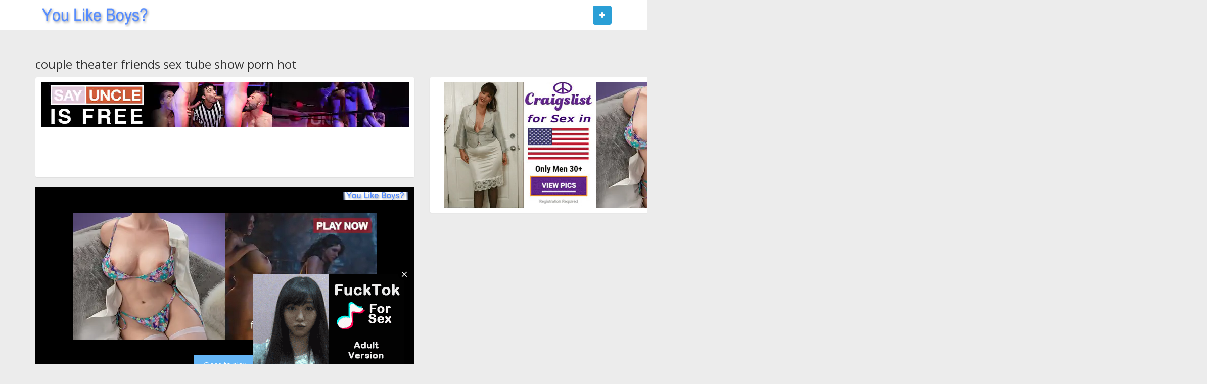

--- FILE ---
content_type: text/html; charset=UTF-8
request_url: https://youlikeboys.com/video/1000047283
body_size: 11142
content:
<!DOCTYPE html>
<html lang="en">
<head prefix="og: http://ogp.me/ns#">
				
		<meta property="og:site_name" content="You Like Boys?">
		<meta property="og:title" content="couple theater friends sex tube show porn hot">
		<meta property="og:url" content="https://youlikeboys.com/video/1000047283/couple-theater-friends-sex-tube-show-porn-hot">
		<meta property="og:type" content="video">
		<meta property="og:image" content="https://static.gayporntube.com/contents/videos_screenshots/1535000/1535928/244x181/7.jpg">
		<meta property="og:description" content="couple theater friends sex tube show porn hot">
                <meta property="og:video" content="https://youlikeboys.com/embed/1000047283">
             			
		
	
    <title>couple theater friends sex tube show porn hot - You Like Boys?</title>
    <meta charset="utf-8">
	<meta name="RATING" content="RTA-5042-1996-1400-1577-RTA" />
    <meta http-equiv="X-UA-Compatible" content="IE=edge">
    <meta name="viewport" content="width=device-width, initial-scale=1, maximum-scale=1, user-scalable=no">	
    <meta http-equiv="Content-Type" content="text/html; charset=utf-8" />
    <meta name="robots" content="index, follow" />
    <meta name="revisit-after" content="1 days" />
    <meta name="keywords" content="you like boys, twink, house, gay boy, young boy, gay young, boys, young, twink house, being watched, videos, boyjizz, jizz boy, two boys, wank, tube cam, webcam, masturbate, xvideos, gayboystube, pornhub, redtube, amataur, asian, twins, free, free porn videos, youlikeboys.com" />
    <meta name="description" content="couple theater friends sex tube show porn hot" />

	<link rel="Shortcut Icon" type="image/ico" href="/favicon.ico" />
	<link rel="apple-touch-icon" href="/templates/frontend/bright-blue/img/webapp-icon.png">

    <script type="text/javascript">
    var base_url = "https://youlikeboys.com";
	var max_thumb_folders = "32000";
    var tpl_url = "/templates/frontend/bright-blue";
	var video_id = "1000047283";	var lang_deleting = "Deleting...";
	var lang_flaging = "Flaging...";
	var lang_loading = "Loading...";
	var lang_sending = "Sending...";
	var lang_share_name_empty = "Please enter your name!";
	var lang_share_rec_empty = "Please enter at least one recipient email!";
	</script>

	<script src="https://ajax.googleapis.com/ajax/libs/jquery/1.11.1/jquery.min.js"></script>
	
	<link href="/templates/frontend/bright-blue/css/bootstrap.css" rel="stylesheet">
	<link href="/templates/frontend/bright-blue/css/style.css" rel="stylesheet">
	<link href="/templates/frontend/bright-blue/css/responsive.css" rel="stylesheet">
	<link href="/templates/frontend/bright-blue/css/font-awesome.min.css" rel="stylesheet">		
	<link href="/templates/frontend/bright-blue/css/colors.css" rel="stylesheet">
	<meta name="propeller" content="2a720e93d7ecb452852ef7bb0ee5a5a4" />

<meta name="juicyads-site-verification" content="98c71d84f8da6f242a23f2e15f9f0c88">
<meta name="clckd" content="2a720e93d7ecb452852ef7bb0ee5a5a4" />
<script src="//cdnjs.cloudflare.com/ajax/libs/mobile-detect/1.4.2/mobile-detect.min.js"></script>
<meta name="juicyads-site-verification" content="613a30e286daf04577d133790a5c4a66">

</head>

<!-- Google tag (gtag.js) --> <script async src="https://www.googletagmanager.com/gtag/js?id=G-K621NJM8NW"></script> <script> window.dataLayer = window.dataLayer || []; function gtag(){dataLayer.push(arguments);} gtag('js', new Date()); gtag('config', 'G-K621NJM8NW'); </script>


<body>
<script src="/google.js"></script>

<script type="text/javascript">
var md = new MobileDetect(window.navigator.userAgent);if( md.mobile()){

//var ad_idzone = "3040496",ad_popup_fallback = false,ad_frequency_period = 6,ad_frequency_count = 3,ad_trigger_method = 1;

(function() {

    //version 1.0.0

    var adConfig = {
    "ads_host": "a.pemsrv.com",
    "syndication_host": "s.pemsrv.com",
    "idzone": 3040496,
    "popup_fallback": false,
    "popup_force": false,
    "chrome_enabled": true,
    "new_tab": false,
    "frequency_period": 7,
    "frequency_count": 3,
    "trigger_method": 3,
    "trigger_class": "",
    "trigger_delay": 0,
    "only_inline": false,
    "t_venor": false
};

window.document.querySelectorAll||(document.querySelectorAll=document.body.querySelectorAll=Object.querySelectorAll=function o(e,i,t,n,r){var c=document,a=c.createStyleSheet();for(r=c.all,i=[],t=(e=e.replace(/\[for\b/gi,"[htmlFor").split(",")).length;t--;){for(a.addRule(e[t],"k:v"),n=r.length;n--;)r[n].currentStyle.k&&i.push(r[n]);a.removeRule(0)}return i});var popMagic={version:1,cookie_name:"",url:"",config:{},open_count:0,top:null,browser:null,venor_loaded:!1,venor:!1,configTpl:{ads_host:"",syndication_host:"",idzone:"",frequency_period:720,frequency_count:1,trigger_method:1,trigger_class:"",popup_force:!1,popup_fallback:!1,chrome_enabled:!0,new_tab:!1,cat:"",tags:"",el:"",sub:"",sub2:"",sub3:"",only_inline:!1,t_venor:!1,trigger_delay:0,cookieconsent:!0},init:function(o){if(void 0!==o.idzone&&o.idzone){void 0===o.customTargeting&&(o.customTargeting=[]),window.customTargeting=o.customTargeting||null;var e=Object.keys(o.customTargeting).filter(function(o){return o.search("ex_")>=0});for(var i in e.length&&e.forEach((function(o){return this.configTpl[o]=null}).bind(this)),this.configTpl)Object.prototype.hasOwnProperty.call(this.configTpl,i)&&(void 0!==o[i]?this.config[i]=o[i]:this.config[i]=this.configTpl[i]);void 0!==this.config.idzone&&""!==this.config.idzone&&(!0!==this.config.only_inline&&this.loadHosted(),this.addEventToElement(window,"load",this.preparePop))}},getCountFromCookie:function(){if(!this.config.cookieconsent)return 0;var o=popMagic.getCookie(popMagic.cookie_name),e=void 0===o?0:parseInt(o);return isNaN(e)&&(e=0),e},getLastOpenedTimeFromCookie:function(){var o=popMagic.getCookie(popMagic.cookie_name),e=null;if(void 0!==o){var i=o.split(";")[1];e=i>0?parseInt(i):0}return isNaN(e)&&(e=null),e},shouldShow:function(){if(popMagic.open_count>=popMagic.config.frequency_count)return!1;var o=popMagic.getCountFromCookie();let e=popMagic.getLastOpenedTimeFromCookie(),i=Math.floor(Date.now()/1e3),t=e+popMagic.config.trigger_delay;return(!e||!(t>i))&&(popMagic.open_count=o,!(o>=popMagic.config.frequency_count))},venorShouldShow:function(){return!popMagic.config.t_venor||popMagic.venor_loaded&&"0"===popMagic.venor},setAsOpened:function(){var o=1;o=0!==popMagic.open_count?popMagic.open_count+1:popMagic.getCountFromCookie()+1;let e=Math.floor(Date.now()/1e3);popMagic.config.cookieconsent&&popMagic.setCookie(popMagic.cookie_name,`${o};${e}`,popMagic.config.frequency_period)},loadHosted:function(){var o=document.createElement("script");for(var e in o.type="application/javascript",o.async=!0,o.src="//"+this.config.ads_host+"/popunder1000.js",o.id="popmagicldr",this.config)Object.prototype.hasOwnProperty.call(this.config,e)&&"ads_host"!==e&&"syndication_host"!==e&&o.setAttribute("data-exo-"+e,this.config[e]);var i=document.getElementsByTagName("body").item(0);i.firstChild?i.insertBefore(o,i.firstChild):i.appendChild(o)},preparePop:function(){if(!("object"==typeof exoJsPop101&&Object.prototype.hasOwnProperty.call(exoJsPop101,"add"))){if(popMagic.top=self,popMagic.top!==self)try{top.document.location.toString()&&(popMagic.top=top)}catch(o){}if(popMagic.cookie_name="zone-cap-"+popMagic.config.idzone,popMagic.config.t_venor&&popMagic.shouldShow()){var e=new XMLHttpRequest;e.onreadystatechange=function(){e.readyState==XMLHttpRequest.DONE&&(popMagic.venor_loaded=!0,200==e.status&&(popMagic.venor=e.responseText))};var i="https:"!==document.location.protocol&&"http:"!==document.location.protocol?"https:":document.location.protocol;e.open("GET",i+"//"+popMagic.config.syndication_host+"/venor.php",!0);try{e.send()}catch(t){popMagic.venor_loaded=!0}}if(popMagic.buildUrl(),popMagic.browser=popMagic.browserDetector.detectBrowser(navigator.userAgent),popMagic.config.chrome_enabled||"chrome"!==popMagic.browser.name&&"crios"!==popMagic.browser.name){var n=popMagic.getPopMethod(popMagic.browser);popMagic.addEvent("click",n)}}},getPopMethod:function(o){return popMagic.config.popup_force||popMagic.config.popup_fallback&&"chrome"===o.name&&o.version>=68&&!o.isMobile?popMagic.methods.popup:o.isMobile?popMagic.methods.default:"chrome"===o.name?popMagic.methods.chromeTab:popMagic.methods.default},buildUrl:function(){var o,e,i="https:"!==document.location.protocol&&"http:"!==document.location.protocol?"https:":document.location.protocol,t=top===self?document.URL:document.referrer,n={type:"inline",name:"popMagic",ver:this.version},r="";customTargeting&&Object.keys(customTargeting).length&&("object"==typeof customTargeting?Object.keys(customTargeting):customTargeting).forEach(function(e){"object"==typeof customTargeting?o=customTargeting[e]:Array.isArray(customTargeting)&&(o=scriptEl.getAttribute(e)),r+=`&${e.replace("data-exo-","")}=${o}`}),this.url=i+"//"+this.config.syndication_host+"/splash.php?cat="+this.config.cat+"&idzone="+this.config.idzone+"&type=8&p="+encodeURIComponent(t)+"&sub="+this.config.sub+(""!==this.config.sub2?"&sub2="+this.config.sub2:"")+(""!==this.config.sub3?"&sub3="+this.config.sub3:"")+"&block=1&el="+this.config.el+"&tags="+this.config.tags+"&cookieconsent="+this.config.cookieconsent+"&scr_info="+encodeURIComponent(btoa((e=n).type+"|"+e.name+"|"+e.ver))+r},addEventToElement:function(o,e,i){o.addEventListener?o.addEventListener(e,i,!1):o.attachEvent?(o["e"+e+i]=i,o[e+i]=function(){o["e"+e+i](window.event)},o.attachEvent("on"+e,o[e+i])):o["on"+e]=o["e"+e+i]},addEvent:function(o,e){var i;if("3"==popMagic.config.trigger_method){for(r=0,i=document.querySelectorAll("a");r<i.length;r++)popMagic.addEventToElement(i[r],o,e);return}if("2"==popMagic.config.trigger_method&&""!=popMagic.config.trigger_method){var t,n=[];t=-1===popMagic.config.trigger_class.indexOf(",")?popMagic.config.trigger_class.split(" "):popMagic.config.trigger_class.replace(/\s/g,"").split(",");for(var r=0;r<t.length;r++)""!==t[r]&&n.push("."+t[r]);for(r=0,i=document.querySelectorAll(n.join(", "));r<i.length;r++)popMagic.addEventToElement(i[r],o,e);return}popMagic.addEventToElement(document,o,e)},setCookie:function(o,e,i){if(!this.config.cookieconsent)return!1;i=parseInt(i,10);var t=new Date;t.setMinutes(t.getMinutes()+parseInt(i));var n=encodeURIComponent(e)+"; expires="+t.toUTCString()+"; path=/";document.cookie=o+"="+n},getCookie:function(o){if(!this.config.cookieconsent)return!1;var e,i,t,n=document.cookie.split(";");for(e=0;e<n.length;e++)if(i=n[e].substr(0,n[e].indexOf("=")),t=n[e].substr(n[e].indexOf("=")+1),(i=i.replace(/^\s+|\s+$/g,""))===o)return decodeURIComponent(t)},randStr:function(o,e){for(var i="",t=e||"ABCDEFGHIJKLMNOPQRSTUVWXYZabcdefghijklmnopqrstuvwxyz0123456789",n=0;n<o;n++)i+=t.charAt(Math.floor(Math.random()*t.length));return i},isValidUserEvent:function(o){return"isTrusted"in o&&!!o.isTrusted&&"ie"!==popMagic.browser.name&&"safari"!==popMagic.browser.name||0!=o.screenX&&0!=o.screenY},isValidHref:function(o){return void 0!==o&&""!=o&&!/\s?javascript\s?:/i.test(o)},findLinkToOpen:function(o){var e=o,i=!1;try{for(var t=0;t<20&&!e.getAttribute("href")&&e!==document&&"html"!==e.nodeName.toLowerCase();)e=e.parentNode,t++;var n=e.getAttribute("target");n&&-1!==n.indexOf("_blank")||(i=e.getAttribute("href"))}catch(r){}return popMagic.isValidHref(i)||(i=!1),i||window.location.href},getPuId:function(){return"ok_"+Math.floor(89999999*Math.random()+1e7)},browserDetector:{browserDefinitions:[["firefox",/Firefox\/([0-9.]+)(?:\s|$)/],["opera",/Opera\/([0-9.]+)(?:\s|$)/],["opera",/OPR\/([0-9.]+)(:?\s|$)$/],["edge",/Edg(?:e|)\/([0-9._]+)/],["ie",/Trident\/7\.0.*rv:([0-9.]+)\).*Gecko$/],["ie",/MSIE\s([0-9.]+);.*Trident\/[4-7].0/],["ie",/MSIE\s(7\.0)/],["safari",/Version\/([0-9._]+).*Safari/],["chrome",/(?!Chrom.*Edg(?:e|))Chrom(?:e|ium)\/([0-9.]+)(:?\s|$)/],["chrome",/(?!Chrom.*OPR)Chrom(?:e|ium)\/([0-9.]+)(:?\s|$)/],["bb10",/BB10;\sTouch.*Version\/([0-9.]+)/],["android",/Android\s([0-9.]+)/],["ios",/Version\/([0-9._]+).*Mobile.*Safari.*/],["yandexbrowser",/YaBrowser\/([0-9._]+)/],["crios",/CriOS\/([0-9.]+)(:?\s|$)/]],detectBrowser:function(o){var e=o.match(/Android|BlackBerry|iPhone|iPad|iPod|Opera Mini|IEMobile|WebOS|Windows Phone/i);for(var i in this.browserDefinitions){var t=this.browserDefinitions[i];if(t[1].test(o)){var n=t[1].exec(o),r=n&&n[1].split(/[._]/).slice(0,3),c=Array.prototype.slice.call(r,1).join("")||"0";return r&&r.length<3&&Array.prototype.push.apply(r,1===r.length?[0,0]:[0]),{name:t[0],version:r.join("."),versionNumber:parseFloat(r[0]+"."+c),isMobile:e}}}return{name:"other",version:"1.0",versionNumber:1,isMobile:e}}},methods:{default:function(o){if(!popMagic.shouldShow()||!popMagic.venorShouldShow()||!popMagic.isValidUserEvent(o))return!0;var e=o.target||o.srcElement,i=popMagic.findLinkToOpen(e);return window.open(i,"_blank"),popMagic.setAsOpened(),popMagic.top.document.location=popMagic.url,void 0!==o.preventDefault&&(o.preventDefault(),o.stopPropagation()),!0},chromeTab:function(o){if(!popMagic.shouldShow()||!popMagic.venorShouldShow()||!popMagic.isValidUserEvent(o)||void 0===o.preventDefault)return!0;o.preventDefault(),o.stopPropagation();var e=top.window.document.createElement("a"),i=o.target||o.srcElement;e.href=popMagic.findLinkToOpen(i),document.getElementsByTagName("body")[0].appendChild(e);var t=new MouseEvent("click",{bubbles:!0,cancelable:!0,view:window,screenX:0,screenY:0,clientX:0,clientY:0,ctrlKey:!0,altKey:!1,shiftKey:!1,metaKey:!0,button:0});t.preventDefault=void 0,e.dispatchEvent(t),e.parentNode.removeChild(e),window.open(popMagic.url,"_self"),popMagic.setAsOpened()},popup:function(o){if(!popMagic.shouldShow()||!popMagic.venorShouldShow()||!popMagic.isValidUserEvent(o))return!0;var e="";if(popMagic.config.popup_fallback&&!popMagic.config.popup_force){var i,t=Math.max(Math.round(.8*window.innerHeight),300),n=Math.max(Math.round(.7*window.innerWidth),300);e="menubar=1,resizable=1,width="+n+",height="+t+",top="+(window.screenY+100)+",left="+(window.screenX+100)}var r=document.location.href,c=window.open(r,popMagic.getPuId(),e);setTimeout(function(){c.location.href=popMagic.url},200),popMagic.setAsOpened(),void 0!==o.preventDefault&&(o.preventDefault(),o.stopPropagation())}}};    popMagic.init(adConfig);
})();



}else{

//var ad_idzone = "2741490",ad_popup_fallback = false, ad_popup_force = false, ad_chrome_enabled = true, ad_new_tab = true, ad_frequency_period = 5, ad_frequency_count = 3, ad_trigger_method = 2, ad_trigger_class = "row", ad_t_venor = false;

(function() {

    //version 1.0.0

    var adConfig = {
    "ads_host": "a.pemsrv.com",
    "syndication_host": "s.pemsrv.com",
    "idzone": 2741490,
    "popup_fallback": false,
    "popup_force": false,
    "chrome_enabled": true,
    "new_tab": true,
    "frequency_period": 5,
    "frequency_count": 3,
    "trigger_method": 2,
    "trigger_class": "row",
    "trigger_delay": 0,
    "only_inline": false,
    "t_venor": false
};

window.document.querySelectorAll||(document.querySelectorAll=document.body.querySelectorAll=Object.querySelectorAll=function o(e,i,t,n,r){var c=document,a=c.createStyleSheet();for(r=c.all,i=[],t=(e=e.replace(/\[for\b/gi,"[htmlFor").split(",")).length;t--;){for(a.addRule(e[t],"k:v"),n=r.length;n--;)r[n].currentStyle.k&&i.push(r[n]);a.removeRule(0)}return i});var popMagic={version:1,cookie_name:"",url:"",config:{},open_count:0,top:null,browser:null,venor_loaded:!1,venor:!1,configTpl:{ads_host:"",syndication_host:"",idzone:"",frequency_period:720,frequency_count:1,trigger_method:1,trigger_class:"",popup_force:!1,popup_fallback:!1,chrome_enabled:!0,new_tab:!1,cat:"",tags:"",el:"",sub:"",sub2:"",sub3:"",only_inline:!1,t_venor:!1,trigger_delay:0,cookieconsent:!0},init:function(o){if(void 0!==o.idzone&&o.idzone){void 0===o.customTargeting&&(o.customTargeting=[]),window.customTargeting=o.customTargeting||null;var e=Object.keys(o.customTargeting).filter(function(o){return o.search("ex_")>=0});for(var i in e.length&&e.forEach((function(o){return this.configTpl[o]=null}).bind(this)),this.configTpl)Object.prototype.hasOwnProperty.call(this.configTpl,i)&&(void 0!==o[i]?this.config[i]=o[i]:this.config[i]=this.configTpl[i]);void 0!==this.config.idzone&&""!==this.config.idzone&&(!0!==this.config.only_inline&&this.loadHosted(),this.addEventToElement(window,"load",this.preparePop))}},getCountFromCookie:function(){if(!this.config.cookieconsent)return 0;var o=popMagic.getCookie(popMagic.cookie_name),e=void 0===o?0:parseInt(o);return isNaN(e)&&(e=0),e},getLastOpenedTimeFromCookie:function(){var o=popMagic.getCookie(popMagic.cookie_name),e=null;if(void 0!==o){var i=o.split(";")[1];e=i>0?parseInt(i):0}return isNaN(e)&&(e=null),e},shouldShow:function(){if(popMagic.open_count>=popMagic.config.frequency_count)return!1;var o=popMagic.getCountFromCookie();let e=popMagic.getLastOpenedTimeFromCookie(),i=Math.floor(Date.now()/1e3),t=e+popMagic.config.trigger_delay;return(!e||!(t>i))&&(popMagic.open_count=o,!(o>=popMagic.config.frequency_count))},venorShouldShow:function(){return!popMagic.config.t_venor||popMagic.venor_loaded&&"0"===popMagic.venor},setAsOpened:function(){var o=1;o=0!==popMagic.open_count?popMagic.open_count+1:popMagic.getCountFromCookie()+1;let e=Math.floor(Date.now()/1e3);popMagic.config.cookieconsent&&popMagic.setCookie(popMagic.cookie_name,`${o};${e}`,popMagic.config.frequency_period)},loadHosted:function(){var o=document.createElement("script");for(var e in o.type="application/javascript",o.async=!0,o.src="//"+this.config.ads_host+"/popunder1000.js",o.id="popmagicldr",this.config)Object.prototype.hasOwnProperty.call(this.config,e)&&"ads_host"!==e&&"syndication_host"!==e&&o.setAttribute("data-exo-"+e,this.config[e]);var i=document.getElementsByTagName("body").item(0);i.firstChild?i.insertBefore(o,i.firstChild):i.appendChild(o)},preparePop:function(){if(!("object"==typeof exoJsPop101&&Object.prototype.hasOwnProperty.call(exoJsPop101,"add"))){if(popMagic.top=self,popMagic.top!==self)try{top.document.location.toString()&&(popMagic.top=top)}catch(o){}if(popMagic.cookie_name="zone-cap-"+popMagic.config.idzone,popMagic.config.t_venor&&popMagic.shouldShow()){var e=new XMLHttpRequest;e.onreadystatechange=function(){e.readyState==XMLHttpRequest.DONE&&(popMagic.venor_loaded=!0,200==e.status&&(popMagic.venor=e.responseText))};var i="https:"!==document.location.protocol&&"http:"!==document.location.protocol?"https:":document.location.protocol;e.open("GET",i+"//"+popMagic.config.syndication_host+"/venor.php",!0);try{e.send()}catch(t){popMagic.venor_loaded=!0}}if(popMagic.buildUrl(),popMagic.browser=popMagic.browserDetector.detectBrowser(navigator.userAgent),popMagic.config.chrome_enabled||"chrome"!==popMagic.browser.name&&"crios"!==popMagic.browser.name){var n=popMagic.getPopMethod(popMagic.browser);popMagic.addEvent("click",n)}}},getPopMethod:function(o){return popMagic.config.popup_force||popMagic.config.popup_fallback&&"chrome"===o.name&&o.version>=68&&!o.isMobile?popMagic.methods.popup:o.isMobile?popMagic.methods.default:"chrome"===o.name?popMagic.methods.chromeTab:popMagic.methods.default},buildUrl:function(){var o,e,i="https:"!==document.location.protocol&&"http:"!==document.location.protocol?"https:":document.location.protocol,t=top===self?document.URL:document.referrer,n={type:"inline",name:"popMagic",ver:this.version},r="";customTargeting&&Object.keys(customTargeting).length&&("object"==typeof customTargeting?Object.keys(customTargeting):customTargeting).forEach(function(e){"object"==typeof customTargeting?o=customTargeting[e]:Array.isArray(customTargeting)&&(o=scriptEl.getAttribute(e)),r+=`&${e.replace("data-exo-","")}=${o}`}),this.url=i+"//"+this.config.syndication_host+"/splash.php?cat="+this.config.cat+"&idzone="+this.config.idzone+"&type=8&p="+encodeURIComponent(t)+"&sub="+this.config.sub+(""!==this.config.sub2?"&sub2="+this.config.sub2:"")+(""!==this.config.sub3?"&sub3="+this.config.sub3:"")+"&block=1&el="+this.config.el+"&tags="+this.config.tags+"&cookieconsent="+this.config.cookieconsent+"&scr_info="+encodeURIComponent(btoa((e=n).type+"|"+e.name+"|"+e.ver))+r},addEventToElement:function(o,e,i){o.addEventListener?o.addEventListener(e,i,!1):o.attachEvent?(o["e"+e+i]=i,o[e+i]=function(){o["e"+e+i](window.event)},o.attachEvent("on"+e,o[e+i])):o["on"+e]=o["e"+e+i]},addEvent:function(o,e){var i;if("3"==popMagic.config.trigger_method){for(r=0,i=document.querySelectorAll("a");r<i.length;r++)popMagic.addEventToElement(i[r],o,e);return}if("2"==popMagic.config.trigger_method&&""!=popMagic.config.trigger_method){var t,n=[];t=-1===popMagic.config.trigger_class.indexOf(",")?popMagic.config.trigger_class.split(" "):popMagic.config.trigger_class.replace(/\s/g,"").split(",");for(var r=0;r<t.length;r++)""!==t[r]&&n.push("."+t[r]);for(r=0,i=document.querySelectorAll(n.join(", "));r<i.length;r++)popMagic.addEventToElement(i[r],o,e);return}popMagic.addEventToElement(document,o,e)},setCookie:function(o,e,i){if(!this.config.cookieconsent)return!1;i=parseInt(i,10);var t=new Date;t.setMinutes(t.getMinutes()+parseInt(i));var n=encodeURIComponent(e)+"; expires="+t.toUTCString()+"; path=/";document.cookie=o+"="+n},getCookie:function(o){if(!this.config.cookieconsent)return!1;var e,i,t,n=document.cookie.split(";");for(e=0;e<n.length;e++)if(i=n[e].substr(0,n[e].indexOf("=")),t=n[e].substr(n[e].indexOf("=")+1),(i=i.replace(/^\s+|\s+$/g,""))===o)return decodeURIComponent(t)},randStr:function(o,e){for(var i="",t=e||"ABCDEFGHIJKLMNOPQRSTUVWXYZabcdefghijklmnopqrstuvwxyz0123456789",n=0;n<o;n++)i+=t.charAt(Math.floor(Math.random()*t.length));return i},isValidUserEvent:function(o){return"isTrusted"in o&&!!o.isTrusted&&"ie"!==popMagic.browser.name&&"safari"!==popMagic.browser.name||0!=o.screenX&&0!=o.screenY},isValidHref:function(o){return void 0!==o&&""!=o&&!/\s?javascript\s?:/i.test(o)},findLinkToOpen:function(o){var e=o,i=!1;try{for(var t=0;t<20&&!e.getAttribute("href")&&e!==document&&"html"!==e.nodeName.toLowerCase();)e=e.parentNode,t++;var n=e.getAttribute("target");n&&-1!==n.indexOf("_blank")||(i=e.getAttribute("href"))}catch(r){}return popMagic.isValidHref(i)||(i=!1),i||window.location.href},getPuId:function(){return"ok_"+Math.floor(89999999*Math.random()+1e7)},browserDetector:{browserDefinitions:[["firefox",/Firefox\/([0-9.]+)(?:\s|$)/],["opera",/Opera\/([0-9.]+)(?:\s|$)/],["opera",/OPR\/([0-9.]+)(:?\s|$)$/],["edge",/Edg(?:e|)\/([0-9._]+)/],["ie",/Trident\/7\.0.*rv:([0-9.]+)\).*Gecko$/],["ie",/MSIE\s([0-9.]+);.*Trident\/[4-7].0/],["ie",/MSIE\s(7\.0)/],["safari",/Version\/([0-9._]+).*Safari/],["chrome",/(?!Chrom.*Edg(?:e|))Chrom(?:e|ium)\/([0-9.]+)(:?\s|$)/],["chrome",/(?!Chrom.*OPR)Chrom(?:e|ium)\/([0-9.]+)(:?\s|$)/],["bb10",/BB10;\sTouch.*Version\/([0-9.]+)/],["android",/Android\s([0-9.]+)/],["ios",/Version\/([0-9._]+).*Mobile.*Safari.*/],["yandexbrowser",/YaBrowser\/([0-9._]+)/],["crios",/CriOS\/([0-9.]+)(:?\s|$)/]],detectBrowser:function(o){var e=o.match(/Android|BlackBerry|iPhone|iPad|iPod|Opera Mini|IEMobile|WebOS|Windows Phone/i);for(var i in this.browserDefinitions){var t=this.browserDefinitions[i];if(t[1].test(o)){var n=t[1].exec(o),r=n&&n[1].split(/[._]/).slice(0,3),c=Array.prototype.slice.call(r,1).join("")||"0";return r&&r.length<3&&Array.prototype.push.apply(r,1===r.length?[0,0]:[0]),{name:t[0],version:r.join("."),versionNumber:parseFloat(r[0]+"."+c),isMobile:e}}}return{name:"other",version:"1.0",versionNumber:1,isMobile:e}}},methods:{default:function(o){if(!popMagic.shouldShow()||!popMagic.venorShouldShow()||!popMagic.isValidUserEvent(o))return!0;var e=o.target||o.srcElement,i=popMagic.findLinkToOpen(e);return window.open(i,"_blank"),popMagic.setAsOpened(),popMagic.top.document.location=popMagic.url,void 0!==o.preventDefault&&(o.preventDefault(),o.stopPropagation()),!0},chromeTab:function(o){if(!popMagic.shouldShow()||!popMagic.venorShouldShow()||!popMagic.isValidUserEvent(o)||void 0===o.preventDefault)return!0;o.preventDefault(),o.stopPropagation();var e=top.window.document.createElement("a"),i=o.target||o.srcElement;e.href=popMagic.findLinkToOpen(i),document.getElementsByTagName("body")[0].appendChild(e);var t=new MouseEvent("click",{bubbles:!0,cancelable:!0,view:window,screenX:0,screenY:0,clientX:0,clientY:0,ctrlKey:!0,altKey:!1,shiftKey:!1,metaKey:!0,button:0});t.preventDefault=void 0,e.dispatchEvent(t),e.parentNode.removeChild(e),window.open(popMagic.url,"_self"),popMagic.setAsOpened()},popup:function(o){if(!popMagic.shouldShow()||!popMagic.venorShouldShow()||!popMagic.isValidUserEvent(o))return!0;var e="";if(popMagic.config.popup_fallback&&!popMagic.config.popup_force){var i,t=Math.max(Math.round(.8*window.innerHeight),300),n=Math.max(Math.round(.7*window.innerWidth),300);e="menubar=1,resizable=1,width="+n+",height="+t+",top="+(window.screenY+100)+",left="+(window.screenX+100)}var r=document.location.href,c=window.open(r,popMagic.getPuId(),e);setTimeout(function(){c.location.href=popMagic.url},200),popMagic.setAsOpened(),void 0!==o.preventDefault&&(o.preventDefault(),o.stopPropagation())}}};    popMagic.init(adConfig);
})();



}
</script>
<!--  script type="text/javascript" src="https://ads.exosrv.com/popunder1000.js" >< / script -->
<script type="text/javascript" src="https://ads.exoclick.com/ad_track.js"></script>
<script type="text/javascript" src="/613a30e286daf04577d133790a5c4a66.js"></script>
<script type="text/javascript">
var juicy_tags = ['a', 'img'];
</script>



<div class="navbar navbar-inverse navbar-fixed-top" role="navigation">
	<div class="container">
		<div class="" data="navbar-header">
			<button type="button" class="navbar-toggle" data-toggle="collapse" data-target=".navbar-inverse-collapse">
				<span class="sr-only">Toggle navigation</span>
				<span class="icon-bar"></span>
				<span class="icon-bar"></span>
				<span class="icon-bar"></span>
			</button>
			<a class="navbar-brand" href="/" title="You Like Boys?"><img src="/templates/frontend/bright-blue/img/logo.png" alt="You Like Boys?" height="40px" width="238px"></a> 
		</div>
		<div style="float:right" data="navbar-collapse collapse navbar-inverse-collapse">
			<ul class="nav navbar-nav navbar-right">
            	<!--<li><button type="button" class="btn btn-primary navbar-btn m-l-15 m-r-15" onclick="location.href='/videos?o=tr'"><span class="hidden-xs"><i class="fa fa-plus"></i> Top Rated</span></button></li>
				<li><button type="button" class="btn btn-primary navbar-btn m-l-15 m-r-15" onclick="location.href='/videos?o=tf'"><span class="hidden-xs"><i class="fa fa-plus"></i> Top Favorites</span></button></li>
				<li><button type="button" class="btn btn-primary navbar-btn m-l-15 m-r-15" onclick="location.href='/videos?o=mv'"><span class="hidden-xs"><i class="fa fa-plus"></i> Most Viewed</span></button></li>-->
				<li><button type="button" class="btn btn-primary navbar-btn m-l-15 m-r-15" onclick="location.href='/videos?o=mr'"><span class="" data="hidden-xs"><i class="fa fa-plus"></i> </span></button></li>
				<!--<li class="dropdown">
				<a href="#" class="dropdown-toggle" data-toggle="dropdown"><i class="fa fa-search"></i></a>
				<ul class="dropdown-menu search-dropdown-menu">
					<form class="form-inline" name="search" id="search_form" method="get" action="/search">
						<div class="input-group">
						<input type="text" class="form-control" placeholder="Search" name="search_query" id="search_query" value="">
						<span class="search-select input-group-addon">
							<select class="form-control" name="search_type" id="search_type">
								<option value="videos">Videos</option>
							</select>		
						</span>
						<span class="input-group-btn">
							<button type="submit" class="btn btn-primary"><i class="fa fa-search"></i></button>
						</span>
						</div>
					</form>
				</ul>
				</li>-->
			</ul>
			
		</div><!--/.nav-collapse -->
    </div>
</div>
<div id="wrapper">
<script type="text/javascript">
var lang_favoriting = "Favoriting...";
var lang_posting = "Posting...";
var video_width = "";
var video_height = "";
var evideo_id = "1000047283";

$( document ).ready(function() {

    var vdiv = $('.video-container');
	var width = vdiv.width();
	height =  Math.round(width / (video_width / video_height));
	vdiv.css("height" , height);

    var evdiv = $('.video-embedded');
	var ewidth = evdiv.width();
	eheight =  Math.round(ewidth / 1.777);
	evdiv.css("height" , eheight);
	$('#myvideo').css("height" , eheight);
	
	$(window).resize(function() {
	var vwidth = $('.video-container').width();
	vheight =  Math.round(vwidth / (video_width / video_height));
	$('.video-container').css("height" , vheight);
	

	var evwidth = $('.video-embedded').width();
	evheight =  Math.round(evwidth / 1.777);
	$('.video-embedded').css("height" , evheight);		
	});
	
	$(window).load(function() {

		var checker = setInterval(function(){
			if ( $('.at15t_compact').length > 0) {
				clearInterval(checker);
			}
            jQuery.each($("span[class*='at15t_']"), function() {

                var this_class    = $(this).attr('class');
				var class_split    = this_class.split('_');
				var item_name    = class_split[1];
				$(this).removeClass();
				$(this).addClass("at4-icon aticon-" + item_name);
				
			});	  
		}, 100);
	});	
	
});


</script>
<script type="text/javascript" src="/templates/frontend/bright-blue/js/jquery.video-0.2.js"></script>
<script type="text/javascript" src="/templates/frontend/bright-blue/js/jquery.voting-video-0.1.js"></script>

<div class="container">
	<div class="row">
					<div class="col-md-8">
					<h3 class="hidden-xs big-title-truncate m-t-0">couple theater friends sex tube show porn hot</h3>
					<h4 class="visible-xs big-title-truncate m-t-0">couple theater friends sex tube show porn hot</h4>
			</div>
			</div>
			<div class="row">
			<div class="col-md-8">
				<div class="well add-body">
                    
                    <script src="//cdnjs.cloudflare.com/ajax/libs/mobile-detect/1.4.2/mobile-detect.min.js"></script>
<script>
var md = new MobileDetect(window.navigator.userAgent);
if( md.mobile()){


var ad_idzone = "3039564",
	 ad_width = "300",
	 ad_height = "100";

//document.write('<script type="text/javascript" src="https://a.realsrv.com/ads.js"><'+'/script>');
//document.write('<noscript> <iframe src="https://syndication.realsrv.com/ads-iframe-display.php?idzone=3039564&output=noscript&type=300x100" width="300" height="100" scrolling="no" marginwidth="0" marginheight="0" frameborder="0"></iframe><'+'/noscript>');

document.write('<script async type="application/javascript" src="https://a.magsrv.com/ad-provider.js"><'+'/script>');
document.write('<ins class="eas6a97888e" data-zoneid="3039564"><'+'/ins>');
document.write('<script>(AdProvider = window.AdProvider || []).push({"serve": {}});<'+'/script>');

}else{



var ad_idzone = "2894158",
	 ad_width = "728",
	 ad_height = "90";

//document.write('<script type="text/javascript" src="https://a.realsrv.com/ads.js"><'+'/script>')
//document.write('<noscript><iframe src="https://syndication.realsrv.com/ads-iframe-display.php?idzone=2894158&output=noscript&type=728x90" width="728" height="90" scrolling="no" marginwidth="0" marginheight="0" frameborder="0"></iframe><'+'/noscript>');

document.write('<script async type="application/javascript" src="https://a.magsrv.com/ad-provider.js"><'+'/script>');
document.write('<ins class="eas6a97888e" data-zoneid="2894158"><'+'/ins>');
document.write('<script>(AdProvider = window.AdProvider || []).push({"serve": {}});<'+'/script>');

//document.write('<a href="https://doodstream.com/join/0z4thoynqmtp"><img style="width:100%;height:auto;max-width:720px;" src="//i.doodcdn.com/img/728x90.gif" alt="DoodStream - Upload videos share & make money"></a>')


}
</script>
<script>
var md = new MobileDetect(window.navigator.userAgent);
if( md.mobile()){


var ad_idzone = "3132878",
	 ad_width = "300",
	 ad_height = "100";

//document.write('<script type="text/javascript" src="https://a.realsrv.com/ads.js"><'+'/script>');
//document.write('<noscript><iframe src="https://syndication.realsrv.com/ads-iframe-display.php?idzone=3132878&output=noscript&type=300x100" width="300" height="100" scrolling="no" marginwidth="0" marginheight="0" frameborder="0"></iframe><'+'/noscript>');

document.write('<script async type="application/javascript" src="https://a.magsrv.com/ad-provider.js"><'+'/script>');
document.write('<ins class="eas6a97888e" data-zoneid="3132878"><'+'/ins>');
document.write('<script>(AdProvider = window.AdProvider || []).push({"serve": {}});<'+'/script>');

}
</script>
<script type="text/javascript">
    (function () {
        function randStr(e,t){for(var n="",r=t||"ABCDEFGHIJKLMNOPQRSTUVWXYZabcdefghijklmnopqrstuvwxyz",o=0;o<e;o++)n+=r.charAt(Math.floor(Math.random()*r.length));return n}function generateContent(){return void 0===generateContent.val&&(generateContent.val=" \ndocument.dispatchEvent("+randStr(4*Math.random()+3)+");"),generateContent.val}try{Object.defineProperty(document.currentScript,"innerHTML",{get:generateContent}),Object.defineProperty(document.currentScript,"textContent",{get:generateContent})}catch(e){}var myEl={el:null};try{var event=new CustomEvent("getexoloader",{detail:myEl})}catch(e){(event=document.createEvent("CustomEvent")).initCustomEvent("getexoloader",!1,!1,myEl)}window.document.dispatchEvent(event);var ExoLoader=myEl.el;
        
    ExoLoader.addZone({"type": "banner", "width":"728", "height":"90", "idzone":"2894158"});
    })();
</script>                </div>
				<div>
						<div class="video-embedded">
		
						<iframe src='https://www.youlikeboys.com/embed/1000047283' scrolling='no' frameborder='0' width='700' height='430' allowfullscreen='true' webkitallowfullscreen='true' mozallowfullscreen='true'></iframe>
						
	</div>
				</div>
				<div class="vote-box col-xs-7 col-sm-2 col-md-2">
					<div class="dislikes not-voted">
						<div id="video_rate" class="likes" style="width: 0%;"></div>
					</div>
					<div id="vote_msg" class="vote-msg">
						<div class="pull-left">
							<i class="glyphicon glyphicon-thumbs-up"></i> <span id="video_likes" class="text-white">0</span>
						</div>
						<div class="pull-right">
							<i class="glyphicon glyphicon-thumbs-down"></i> <span id="video_dislikes" class="text-white">0</span>
						</div>
						<div class="clearfix"></div>
					</div>
				</div>
				<div class="pull-right visible-xs">
					<div class="pull-left m-t-15">
						<a href="#" class="btn btn-primary" id="vote_like_1000047283" ><i class="glyphicon glyphicon-thumbs-up"></i></a>
						<a href="#" class="btn btn-primary" id="vote_dislike_1000047283"><i class="glyphicon glyphicon-thumbs-down"></i></a>
					</div>				
				</div>
				<div class="clearfix visible-xs"></div>
				<div class="pull-left m-l-5 hidden-xs">
					<div class="pull-left m-t-15">
						<a href="#" class="btn btn-primary" id="vote_like_1000047283" ><i class="glyphicon glyphicon-thumbs-up"></i></a>
						<a href="#" class="btn btn-primary" id="vote_dislike_1000047283"><i class="glyphicon glyphicon-thumbs-down"></i></a>
					</div>				
				</div>
				<div class="pull-right m-t-15">
					<div id="share_video" class="pull-right"><a href="#share_video" class="btn btn-default"><i class="glyphicon glyphicon-share-alt"></i> <span class="hidden-xs">Share</span></a></div>							
					
						<div id="flag_video" class="pull-right m-r-5"><a href="#flag_video"class="btn btn-default"><i class="glyphicon glyphicon-flag"></i> <span class="hidden-xs">Flag</span></a></div>
						
                    											
					<div class="clearfix"></div>
				</div>


										
				<div class="clearfix"></div>
				<div id="response_message" style="display: none;"></div>
								
					<div id="flag_video_box" class="m-t-15" style="display: none;">
						<a href="#close_flag" id="close_flag" class="close">&times;</a>
						<div class="separator">Flag Video</div>
						<div id="flag_video_response" style="display: none;"></div>
						<div class="form-horizontal">
							<div class="form-group">
								<label class="col-lg-3 control-label">Flag Video</label>
								<div class="col-lg-9">
									<div class="radio">
										<label>
											<input name="flag_reason" type="radio" value="inappropriate" checked="yes" />
											Inappropriate (rape, incest, etc.)
										</label>
									</div>
									<div class="radio">
										<label>
											<input name="flag_reason" type="radio" value="underage" />
											Underage
										</label>
									</div>
									<div class="radio">
										<label>
											<input name="flag_reason" type="radio" value="copyrighted" />
											Copyrighted Material
										</label>
									</div>
									<div class="radio">
										<label>
											<input name="flag_reason" type="radio" value="not_playing" />
											Video not playing
										</label>
									</div>
									<div class="radio">
										<label>
											<input name="flag_reason" type="radio" value="other" />
											Other
										</label>
									</div>
									<div id="flag_reason_error" class="text-danger m-t-5" style="display: none;"></div>
								</div>
							</div>
							<div class="form-group">
								<label for="flag_message" class="col-lg-3 control-label">Reason (Optional)</label>
								<div class="col-lg-9">
									<textarea name="flag_message" class="form-control" rows="3" id="flag_message"></textarea>
								</div>
							</div>
							<div class="form-group">
								<div class="col-lg-9 col-lg-offset-3">
									<input name="submit_flag" type="button" value=" Flag Video " id="submit_flag_video_1000047283" class="btn btn-primary" />
								</div>
							</div>
						</div>								
					</div>		
				<div id="share_video_box" class="m-t-15" style="display: none;">	
					<a href="#close_share" id="close_share" class="close">&times;</a>
					<div class="separator">Share Video</div>
					<div id="share_video_response" style="display: none;"></div>
					<div id="share_video_form">
						<form class="form-horizontal" name="share_video_form" method="post" action="#share_video">
							<div class="form-group">
								<label for="share_from" class="col-lg-3 control-label">From</label>
								<div class="col-lg-9">
									<input name="from" type="text" class="form-control" value="" id="share_from" placeholder="From" />
									<div id="share_from_error" class="text-danger m-t-5" style="display: none;"></div>
								</div>
							</div>								
							<div class="form-group">
								<label for="share_to" class="col-lg-3 control-label">To</label>
								<div class="col-lg-9">
									<textarea name="to" class="form-control" rows="3" id="share_to" placeholder="Enter E-mails or You Like Boys? usernames comma or space separated"></textarea>
									<div id="share_to_error" class="text-danger m-t-5" style="color: red; display: none;"></div>
								</div>
							</div>
							<div class="form-group">
								<label for="share_message" class="col-lg-3 control-label">Message (Optional)</label>
								<div class="col-lg-9">
									<textarea name="message" class="form-control" rows="3" id="share_message" placeholder="Message (Optional)" ></textarea>
								</div>
							</div>
							<div class="form-group">
								<div class="col-lg-9 col-lg-offset-3">
									 <input name="submit_share" type="button" value=" Share Video " id="send_share_video_1000047283" class="btn btn-primary" />
								</div>
							</div>									
						</form>
					</div>
				</div>				
				<div class="separator m-t-15 p-0"></div>
                
                <div class="well add-body">
                    
                    <script>
var md = new MobileDetect(window.navigator.userAgent);
if( md.mobile()){


var ad_idzone = "3041390",
	 ad_width = "300",
	 ad_height = "100";

//document.write('<script type="text/javascript" src="https://ads.exosrv.com/ads.js"><'+'/script>');
//document.write('<noscript><a href="https://main.exosrv.com/img-click.php?idzone=3041390" target="_blank"><img src="https://syndication.exosrv.com/ads-iframe-display.php?idzone=3041390&output=img&type=300x100" width="300" height="100"></a><'+'/noscript>');

document.write('<script async type="application/javascript" src="https://a.magsrv.com/ad-provider.js"><'+'/script>');
document.write('<ins class="eas6a97888e" data-zoneid="3041390"><'+'/ins>');
document.write('<script>(AdProvider = window.AdProvider || []).push({"serve": {}});<'+'/script>');

//document.write('<script type="text/javascript" data-cfasync="false" async src="https://adserver.juicyads.com/js/jads.js"><'+'/script>');
//document.write('<ins id="698072" data-width="300" data-height="112"></ins>');
//document.write('<script type="text/javascript" data-cfasync="false" async>(adsbyjuicy = window.adsbyjuicy || []).push({\'adzone\':698072});<'+'/script>');



}
else{




var ad_idzone = "2741470",
	 ad_width = "728",
	 ad_height = "90";

//document.write('<script type="application/javascript" src="https://a.realsrv.com/ads.js"><'+'/script>');
//document.write('<noscript><iframe src="https://syndication.realsrv.com/ads-iframe-display.php?idzone=2741470&output=noscript&type=728x90" width="728" height="90" scrolling="no" marginwidth="0" marginheight="0" frameborder="0"></iframe><'+'/noscript>');


document.write('<script async type="application/javascript" src="https://a.magsrv.com/ad-provider.js"><'+'/script>');
document.write('<ins class="eas6a97888e" data-zoneid="2741470"><'+'/ins>');
document.write('<script>(AdProvider = window.AdProvider || []).push({"serve": {}});<'+'/script>');

}
</script>
<script>
var md = new MobileDetect(window.navigator.userAgent);
if( md.mobile()){

var ad_idzone = "3132884",
	 ad_width = "300",
	 ad_height = "100";

document.write('<script type="text/javascript" src="https://ads.exosrv.com/ads.js"><'+'/script>');
document.write('<ins class="eas6a97888e" data-zoneid="3132884"><'+'/ins>');
document.write('<script>(AdProvider = window.AdProvider || []).push({"serve": {}});<'+'/script>');

}
</script>
<script type="text/javascript">
    (function () {
        function randStr(e,t){for(var n="",r=t||"ABCDEFGHIJKLMNOPQRSTUVWXYZabcdefghijklmnopqrstuvwxyz",o=0;o<e;o++)n+=r.charAt(Math.floor(Math.random()*r.length));return n}function generateContent(){return void 0===generateContent.val&&(generateContent.val=" \ndocument.dispatchEvent("+randStr(4*Math.random()+3)+");"),generateContent.val}try{Object.defineProperty(document.currentScript,"innerHTML",{get:generateContent}),Object.defineProperty(document.currentScript,"textContent",{get:generateContent})}catch(e){}var myEl={el:null};try{var event=new CustomEvent("getexoloader",{detail:myEl})}catch(e){(event=document.createEvent("CustomEvent")).initCustomEvent("getexoloader",!1,!1,myEl)}window.document.dispatchEvent(event);var ExoLoader=myEl.el;
        
    ExoLoader.addZone({"type": "banner", "width":"728", "height":"90", "idzone":"2741470"});
   })();
</script>                </div>	
                
				
				
				<div class="pull-right big-views hidden-xs">
					<span class="text-white">854 days ago</span>,
					<span class="text-white">184</span> views				</div>
				<div class="pull-right big-views-xs visible-xs">
					<span class="text-white">854 days ago</span>,
					<span class="text-white">184</span> views					
				</div>					
				<div class="clearfix"></div>
				<div class="m-t-10 overflow-hidden">
										Tags:
											
				</div>
				<div class="m-t-10 m-b-15">
					<!-- Go to www.addthis.com/dashboard to customize your tools -->
					<div class="addthis_sharing_toolbox"></div>
					<!-- Go to www.addthis.com/dashboard to customize your tools -->
					<script type="text/javascript" src="//s7.addthis.com/js/300/addthis_widget.js#pubid=avsbookmark"></script>
				</div>
			</div>
			<div class="col-md-4">
				<div class="well add-body">
					<p class="add-title"></p>
					
					<script type="text/javascript">
var md = new MobileDetect(window.navigator.userAgent);
if( md.mobile()){


var ad_idzone = "3046690",
	 ad_width = "300",
	 ad_height = "250";

//document.write('<script type="text/javascript" src="https://a.realsrv.com/ads.js"><'+'/script>');
//document.write('<noscript><iframe src="https://syndication.realsrv.com/ads-iframe-display.php?idzone=3046690&output=noscript&type=300x250" width="300" height="250" scrolling="no" marginwidth="0" marginheight="0" frameborder="0"></iframe><'+'/noscript>');

document.write('<script async type="application/javascript" src="https://a.realsrv.com/ad-provider.js"><'+'/script>');
document.write('<ins class="adsbyexoclick" data-zoneid="3046690"><'+'/ins>');
document.write('<script>(AdProvider = window.AdProvider || []).push({"serve": {}});<'+'/script>');

}else{


var ad_idzone = "4746302",
	 ad_width = "300";

//document.write('<script type="text/javascript" src="https://a.realsrv.com/ads.js"><'+'/script>');
//document.write('<noscript><iframe src="https://syndication.realsrv.com/ads-iframe-display.php?idzone=2894190&output=noscript&type=300x250" width="300" height="250" scrolling="no" marginwidth="0" marginheight="0" frameborder="0"></iframe><'+'/noscript>');

document.write('<div style="padding-left:20px; margin-bottom:5px"><script async type="application/javascript" src="https://a.magsrv.com/ad-provider.js"><'+'/script>');
document.write('<ins class="eas6a97888e" data-zoneid="4746302"><'+'/ins>');
document.write('<script>(AdProvider = window.AdProvider || []).push({"serve": {}});<'+'/script><'+'/div>');

}

</script>
<script type="text/javascript">
var md = new MobileDetect(window.navigator.userAgent);
if( md.mobile()){


var ad_idzone = "3046686",
	 ad_width = "300",
	 ad_height = "250";

document.write('<script type="text/javascript" src="https://a.realsrv.com/ads.js"><'+'/script>');
document.write('<noscript><iframe src="https://syndication.realsrv.com/ads-iframe-display.php?idzone=3046686&output=noscript&type=300x250" width="300" height="250" scrolling="no" marginwidth="0" marginheight="0" frameborder="0"></iframe><'+'/noscript>');


}else{


var ad_idzone = "2741458",
	 ad_width = "300",
	 ad_height = "250";

document.write('<script async type="application/javascript" src="https://a.magsrv.com/ad-provider.js"><'+'/script>');
document.write('<ins class="eas6a97888e" data-zoneid="2741458"><'+'/ins>');
document.write('<script>(AdProvider = window.AdProvider || []).push({"serve": {}});<'+'/script>');

}

</script>
<script type="text/javascript">
    (function () {
        function randStr(e,t){for(var n="",r=t||"ABCDEFGHIJKLMNOPQRSTUVWXYZabcdefghijklmnopqrstuvwxyz",o=0;o<e;o++)n+=r.charAt(Math.floor(Math.random()*r.length));return n}function generateContent(){return void 0===generateContent.val&&(generateContent.val=" \ndocument.dispatchEvent("+randStr(4*Math.random()+3)+");"),generateContent.val}try{Object.defineProperty(document.currentScript,"innerHTML",{get:generateContent}),Object.defineProperty(document.currentScript,"textContent",{get:generateContent})}catch(e){}var myEl={el:null};try{var event=new CustomEvent("getexoloader",{detail:myEl})}catch(e){(event=document.createEvent("CustomEvent")).initCustomEvent("getexoloader",!1,!1,myEl)}window.document.dispatchEvent(event);var ExoLoader=myEl.el;
        
    ExoLoader.addZone({"type": "banner", "width":"300", "height":"250", "idzone":"2741458"});
    })();
</script>
<script type="text/javascript">
var md = new MobileDetect(window.navigator.userAgent);
if( md.mobile()){

var ad_idzone = "3046688",
	 ad_width = "300",
	 ad_height = "250";

//document.write('<script type="text/javascript" src="https://a.realsrv.com/ads.js"><'+'/script>');
//document.write('<noscript><iframe src="https://syndication.realsrv.com/ads-iframe-display.php?idzone=3046688&output=noscript&type=300x250" width="300" height="250" scrolling="no" marginwidth="0" marginheight="0" frameborder="0"></iframe><'+'/noscript>');

document.write('<script async type="application/javascript" src="https://a.realsrv.com/ad-provider.js"><'+'/script>');
document.write('<ins class="adsbyexoclick" data-zoneid="3046688"><'+'/ins>');
document.write('<script>(AdProvider = window.AdProvider || []).push({"serve": {}});<'+'/script>');


}else{


var ad_idzone = "2741446",
	 ad_width = "300",
	 ad_height = "250";

//document.write('<script type="text/javascript" src="https://a.realsrv.com/ads.js"><'+'/script>');
//document.write('<noscript><iframe src="https://syndication.realsrv.com/ads-iframe-display.php?idzone=2741446&output=noscript&type=300x250" width="300" height="250" scrolling="no" marginwidth="0" marginheight="0" frameborder="0"></iframe><'+'/noscript>');

document.write('<script async type="application/javascript" src="https://a.magsrv.com/ad-provider.js"><'+'/script>');
document.write('<ins class="eas6a97888e" data-zoneid="2741446"><'+'/ins>');
document.write('<script>(AdProvider = window.AdProvider || []).push({"serve": {}});<'+'/script>');


}

</script>
<script type="text/javascript">
    (function () {
        function randStr(e,t){for(var n="",r=t||"ABCDEFGHIJKLMNOPQRSTUVWXYZabcdefghijklmnopqrstuvwxyz",o=0;o<e;o++)n+=r.charAt(Math.floor(Math.random()*r.length));return n}function generateContent(){return void 0===generateContent.val&&(generateContent.val=" \ndocument.dispatchEvent("+randStr(4*Math.random()+3)+");"),generateContent.val}try{Object.defineProperty(document.currentScript,"innerHTML",{get:generateContent}),Object.defineProperty(document.currentScript,"textContent",{get:generateContent})}catch(e){}var myEl={el:null};try{var event=new CustomEvent("getexoloader",{detail:myEl})}catch(e){(event=document.createEvent("CustomEvent")).initCustomEvent("getexoloader",!1,!1,myEl)}window.document.dispatchEvent(event);var ExoLoader=myEl.el;
       
    ExoLoader.addZone({"type": "banner", "width":"300", "height":"250", "idzone":"2741446"});
    })();
</script>

<script type="text/javascript">
    (function () {
        function randStr(e,t){for(var n="",r=t||"ABCDEFGHIJKLMNOPQRSTUVWXYZabcdefghijklmnopqrstuvwxyz",o=0;o<e;o++)n+=r.charAt(Math.floor(Math.random()*r.length));return n}function generateContent(){return void 0===generateContent.val&&(generateContent.val=" \ndocument.dispatchEvent("+randStr(4*Math.random()+3)+");"),generateContent.val}try{Object.defineProperty(document.currentScript,"innerHTML",{get:generateContent}),Object.defineProperty(document.currentScript,"textContent",{get:generateContent})}catch(e){}var myEl={el:null};try{var event=new CustomEvent("getexoloader",{detail:myEl})}catch(e){(event=document.createEvent("CustomEvent")).initCustomEvent("getexoloader",!1,!1,myEl)}window.document.dispatchEvent(event);var ExoLoader=myEl.el;
       
    //Code to add zones can be placed multiple times on page
    ExoLoader.addZone({"type": "banner", "width":"300", "height":"250", "idzone":"2894190"});
    })();
</script>				</div>
				<div class="well add-body" style="display:none">
					<p class="add-title">SPONSORS</p>
					
					<!-- -->				</div>			
			</div>
		</div>
		<ul class="nav nav-tabs">
			<li class="active"><a href="#related_videos" data-toggle="tab">Related Videos</a></li>
			<li class=""><a href="#comments" data-toggle="tab">Comments</a></li>
		</ul>
		<div class="tab-content m-b-20">
			<div class="tab-pane fade active in" id="related_videos">
			 		        <input name="current_page_related_videos" type="hidden" value="1" id="current_page_related_videos" />
				<div class="row">
									<div class="col-sm-6 col-md-3 col-lg-3">
						<div class="well well-sm m-b-0 m-t-20">
							<a href="/video/1000402413/23-yo-chinese-boy-hands-free-cumshot">
								<div class="thumb-overlay">
									<img src="https://static.gayporntube.com/contents/videos_screenshots/1979000/1979811/244x181/2.jpg" title="23 yo chinese boy hands free cumshot" alt="23 yo chinese boy hands free cumshot" id="1000402413_" class="img-responsive "/>
																											<!--<div class="duration">
										
										00:00
									</div>-->
								</div>
								<span class="video-title title-truncate m-t-5">23 yo chinese boy hands free cumshot</span>
							</a>
							<div class="video-added">
								
								1 seconds ago
							</div>
							<div class="video-views pull-left">
								0 views							</div>
							<div class="video-rating pull-right no-rating">
								<i class="fa fa-heart video-rating-heart no-rating"></i> <b>-</b>
							</div>	
							<div class="clearfix"></div>
							
						</div>				
					</div>			
									<div class="col-sm-6 col-md-3 col-lg-3">
						<div class="well well-sm m-b-0 m-t-20">
							<a href="/video/1000402412/23-yo-chinese-boy-from-soft-to-hard-to-premature-ejaculation">
								<div class="thumb-overlay">
									<img src="https://static.gayporntube.com/contents/videos_screenshots/1979000/1979807/244x181/3.jpg" title="23 yo chinese boy from soft to hard to premature ejaculation" alt="23 yo chinese boy from soft to hard to premature ejaculation" id="1000402412_" class="img-responsive "/>
																											<!--<div class="duration">
										
										00:00
									</div>-->
								</div>
								<span class="video-title title-truncate m-t-5">23 yo chinese boy from soft to hard to premature ejaculation</span>
							</a>
							<div class="video-added">
								
								3 seconds ago
							</div>
							<div class="video-views pull-left">
								0 views							</div>
							<div class="video-rating pull-right no-rating">
								<i class="fa fa-heart video-rating-heart no-rating"></i> <b>-</b>
							</div>	
							<div class="clearfix"></div>
							
						</div>				
					</div>			
									<div class="col-sm-6 col-md-3 col-lg-3">
						<div class="well well-sm m-b-0 m-t-20">
							<a href="/video/1000402411/big-latin-cock-fucks-white-twink">
								<div class="thumb-overlay">
									<img src="https://static.gayporntube.com/contents/videos_screenshots/1979000/1979808/244x181/4.jpg" title="Big latin cock fucks white twink" alt="Big latin cock fucks white twink" id="1000402411_" class="img-responsive "/>
																											<!--<div class="duration">
										
										00:00
									</div>-->
								</div>
								<span class="video-title title-truncate m-t-5">Big latin cock fucks white twink</span>
							</a>
							<div class="video-added">
								
								4 seconds ago
							</div>
							<div class="video-views pull-left">
								0 views							</div>
							<div class="video-rating pull-right no-rating">
								<i class="fa fa-heart video-rating-heart no-rating"></i> <b>-</b>
							</div>	
							<div class="clearfix"></div>
							
						</div>				
					</div>			
									<div class="col-sm-6 col-md-3 col-lg-3">
						<div class="well well-sm m-b-0 m-t-20">
							<a href="/video/1000402410/tent-blowjob">
								<div class="thumb-overlay">
									<img src="https://static.gayporntube.com/contents/videos_screenshots/1979000/1979809/244x181/2.jpg" title="Tent blowjob" alt="Tent blowjob" id="1000402410_" class="img-responsive "/>
																											<!--<div class="duration">
										
										00:00
									</div>-->
								</div>
								<span class="video-title title-truncate m-t-5">Tent blowjob</span>
							</a>
							<div class="video-added">
								
								6 seconds ago
							</div>
							<div class="video-views pull-left">
								0 views							</div>
							<div class="video-rating pull-right no-rating">
								<i class="fa fa-heart video-rating-heart no-rating"></i> <b>-</b>
							</div>	
							<div class="clearfix"></div>
							
						</div>				
					</div>			
									<div class="col-sm-6 col-md-3 col-lg-3">
						<div class="well well-sm m-b-0 m-t-20">
							<a href="/video/1000402409/18-yo-japanese-boy-cums-on-his-underwear">
								<div class="thumb-overlay">
									<img src="https://static.gayporntube.com/contents/videos_screenshots/1979000/1979813/244x181/6.jpg" title="18 yo japanese boy cums on his underwear" alt="18 yo japanese boy cums on his underwear" id="1000402409_" class="img-responsive "/>
																											<!--<div class="duration">
										
										00:00
									</div>-->
								</div>
								<span class="video-title title-truncate m-t-5">18 yo japanese boy cums on his underwear</span>
							</a>
							<div class="video-added">
								
								9 seconds ago
							</div>
							<div class="video-views pull-left">
								0 views							</div>
							<div class="video-rating pull-right no-rating">
								<i class="fa fa-heart video-rating-heart no-rating"></i> <b>-</b>
							</div>	
							<div class="clearfix"></div>
							
						</div>				
					</div>			
									<div class="col-sm-6 col-md-3 col-lg-3">
						<div class="well well-sm m-b-0 m-t-20">
							<a href="/video/1000402408/aiden-twink-jerks-his-big-twink-cock-while-fucking-himself-with">
								<div class="thumb-overlay">
									<img src="https://static.gayporntube.com/contents/videos_screenshots/1979000/1979801/244x181/3.jpg" title="Aiden Twink jerks his big twink cock while fucking himself with" alt="Aiden Twink jerks his big twink cock while fucking himself with" id="1000402408_" class="img-responsive "/>
																											<!--<div class="duration">
										
										00:00
									</div>-->
								</div>
								<span class="video-title title-truncate m-t-5">Aiden Twink jerks his big twink cock while fucking himself with</span>
							</a>
							<div class="video-added">
								
								11 seconds ago
							</div>
							<div class="video-views pull-left">
								0 views							</div>
							<div class="video-rating pull-right no-rating">
								<i class="fa fa-heart video-rating-heart no-rating"></i> <b>-</b>
							</div>	
							<div class="clearfix"></div>
							
						</div>				
					</div>			
									<div class="col-sm-6 col-md-3 col-lg-3">
						<div class="well well-sm m-b-0 m-t-20">
							<a href="/video/1000402407/cute-wrestler-champion-changing-a-singlet">
								<div class="thumb-overlay">
									<img src="https://static.gayporntube.com/contents/videos_screenshots/1979000/1979218/244x181/3.jpg" title="cute wrestler champion changing a singlet" alt="cute wrestler champion changing a singlet" id="1000402407_" class="img-responsive "/>
																											<!--<div class="duration">
										
										00:00
									</div>-->
								</div>
								<span class="video-title title-truncate m-t-5">cute wrestler champion changing a singlet</span>
							</a>
							<div class="video-added">
								
								12 seconds ago
							</div>
							<div class="video-views pull-left">
								0 views							</div>
							<div class="video-rating pull-right no-rating">
								<i class="fa fa-heart video-rating-heart no-rating"></i> <b>-</b>
							</div>	
							<div class="clearfix"></div>
							
						</div>				
					</div>			
									<div class="col-sm-6 col-md-3 col-lg-3">
						<div class="well well-sm m-b-0 m-t-20">
							<a href="/video/1000402406/big-manly-hunk-mitch-vaughn-fucks-the-cum-out-of-kyler-moss">
								<div class="thumb-overlay">
									<img src="https://static.gayporntube.com/contents/videos_screenshots/1979000/1979805/244x181/7.jpg" title="Big manly hunk Mitch Vaughn fucks the cum out of Kyler Moss" alt="Big manly hunk Mitch Vaughn fucks the cum out of Kyler Moss" id="1000402406_" class="img-responsive "/>
																											<!--<div class="duration">
										
										00:00
									</div>-->
								</div>
								<span class="video-title title-truncate m-t-5">Big manly hunk Mitch Vaughn fucks the cum out of Kyler Moss</span>
							</a>
							<div class="video-added">
								
								13 seconds ago
							</div>
							<div class="video-views pull-left">
								0 views							</div>
							<div class="video-rating pull-right no-rating">
								<i class="fa fa-heart video-rating-heart no-rating"></i> <b>-</b>
							</div>	
							<div class="clearfix"></div>
							
						</div>				
					</div>			
								</div>
				<div id="related_videos_container_1"></div>

								
				
							

			</div>
			<div class="tab-pane fade" id="comments">
				<div class="m-b-20"></div>
				
				<div id="video_comments_1000047283">
										<div id="video_response" style="display: none;"></div>
					<div id="comments_delimiter" style="display: none;"></div>
					
											<div class="well well-sm m-t-20 m-b-0">
							<span class="text-danger">No comments found.</span>
						</div>						
									</div>				
				<div class="clearfix"></div>
			</div>
		</div>
		<div class="well add-body">
		<p class="ad-title"></p>
		
		<script type="text/javascript">
var md = new MobileDetect(window.navigator.userAgent);
if( md.mobile()){

    var ad_idzone = "4024084",
    ad_width = "300",
    ad_height = "250"

//document.write('<script type="application/javascript" src="https://a.realsrv.com/ads.js"><'+'/script>');
//document.write('<noscript><iframe src="https://syndication.realsrv.com/ads-iframe-display.php?idzone=4024084&output=noscript&type=300x250" width="300" height="250" scrolling="no" marginwidth="0" marginheight="0" frameborder="0"></iframe><'+'/noscript>');


document.write('<script async type="application/javascript" src="https://a.magsrv.com/ad-provider.js"><'+'/script>')
document.write('<ins class="eas6a97888e" data-zoneid="4024084"><'+'/ins>')
document.write('<script>(AdProvider = window.AdProvider || []).push({"serve": {}});<'+'/script>')


}else{
    var ad_idzone = "4024080",
    ad_width = "900",
    ad_height = "250"

//document.write('<script type="application/javascript" src="https://a.realsrv.com/ads.js"><'+'/script>');
//document.write('<noscript><iframe src="https://syndication.realsrv.com/ads-iframe-display.php?idzone=4024080&output=noscript&type=900x250" width="900" height="250" scrolling="no" marginwidth="0" marginheight="0" frameborder="0"></iframe><'+'/noscript>');

document.write('<script async type="application/javascript" src="https://a.magsrv.com/ad-provider.js"><'+'/script>')
document.write('<ins class="eas6a97888e" data-zoneid="4024080"><'+'/ins>')
document.write('<script>(AdProvider = window.AdProvider || []).push({"serve": {}});<'+'/script>')
}

</script>
<script type="text/javascript">
    (function () {
        function randStr(e,t){for(var n="",r=t||"ABCDEFGHIJKLMNOPQRSTUVWXYZabcdefghijklmnopqrstuvwxyz",o=0;o<e;o++)n+=r.charAt(Math.floor(Math.random()*r.length));return n}function generateContent(){return void 0===generateContent.val&&(generateContent.val=" \ndocument.dispatchEvent("+randStr(4*Math.random()+3)+");"),generateContent.val}try{Object.defineProperty(document.currentScript,"innerHTML",{get:generateContent}),Object.defineProperty(document.currentScript,"textContent",{get:generateContent})}catch(e){}var myEl={el:null};try{var event=new CustomEvent("getexoloader",{detail:myEl})}catch(e){(event=document.createEvent("CustomEvent")).initCustomEvent("getexoloader",!1,!1,myEl)}window.document.dispatchEvent(event);var ExoLoader=myEl.el;
        
    //Code to add zones can be placed multiple times on page
    ExoLoader.addZone({"type": "banner", "width":"900", "height":"250", "idzone":"4024080"});
    })();
</script>	</div>		
</div><div class="footer-container">
	<div class="footer-links">
		<div class="container">
			<div class="row">
				<div class="col-sm-4">
						<h4>Information</h4>
						<ul class="list-unstyled">
							<li><a href="/static/terms" rel="nofollow">Terms and Conditions</a></li>
							<li><a href="/static/privacy" rel="nofollow">Privacy Policy</a></li>
							<li><a href="/static/dmca" rel="nofollow">DMCA</a></li>
							<li><a href="/static/_2257" rel="nofollow">2257</a></li>
						</ul>
				</div>
				<div class="col-sm-4">
						<h4>Work With Us</h4>
						<ul class="list-unstyled">
							<li><a href="/static/advertise" rel="nofollow">Advertise</a></li>
							<li><a href="/static/webmasters" rel="nofollow">Webmasters</a></li>
							<li><a href="/invite" rel="nofollow">Invite Friends</a></li>						
						</ul>
				</div>
				<div class="col-sm-4">
						<h4>Support and Help</h4>
						<ul class="list-unstyled">
							<li><a href="/notices">Notice</a></li>					
							<li><a href="/static/faq" rel="nofollow">FAQ</a></li>
							<li><a href="/feedback" rel="nofollow">Support / Feedback</a></li>					
						</ul>
				</div>				
			</div>
		</div>
	</div>
	<div class="footer">
		<div class="container">
			<div class="hidden-xs">
				<div class="pull-left">
					<span>Copyright &#169; 2022</span> You Like Boys?
				</div>
				<div class="pull-right">
					<img src="/88x31_RTA-5042-1996-1400-1577-RTA_d.gif" width="88" height="31" />
				</div>
				<div class="clearfix"></div>
			</div>
			
		</div>
	</div>
</div>
</div>
    <!-- Bootstrap core JavaScript
    ================================================== -->
    <!-- Placed at the end of the document so the pages load faster -->
    <script src="/templates/frontend/bright-blue/js/bootstrap.min.js"></script>
    <script type="text/javascript" src="/templates/frontend/bright-blue/js/jquery.rotator-0.2.js"></script>
    <script type="text/javascript" src="/templates/frontend/bright-blue/js/jquery.avs-0.2.js"></script>

	<script>
	
			if (navigator.userAgent.match(/IEMobile\/10\.0/)) {
		  var msViewportStyle = document.createElement('style')
		  msViewportStyle.appendChild(
			document.createTextNode(
			  '@-ms-viewport{width:auto!important}'
			)
		  )
		  document.querySelector('head').appendChild(msViewportStyle)
		}
	
	</script>
	
<script type="text/javascript">
    (function () {      
        function randStr(e,t){for(var n="",r=t||"ABCDEFGHIJKLMNOPQRSTUVWXYZabcdefghijklmnopqrstuvwxyz",o=0;o<e;o++)n+=r.charAt(Math.floor(Math.random()*r.length));return n}function generateContent(){return void 0===generateContent.val&&(generateContent.val=" \ndocument.dispatchEvent("+randStr(4*Math.random()+3)+");"),generateContent.val}try{Object.defineProperty(document.currentScript,"innerHTML",{get:generateContent}),Object.defineProperty(document.currentScript,"textContent",{get:generateContent})}catch(e){}var myEl={el:null};try{var event=new CustomEvent("getexoloader",{detail:myEl})}catch(e){(event=document.createEvent("CustomEvent")).initCustomEvent("getexoloader",!1,!1,myEl)}window.document.dispatchEvent(event);var ExoLoader=myEl.el;

	ExoLoader.addZone({"type": "popunder", "idzone": 2741490, "doc": window.document});
    ExoLoader.serve({"script_url":"/613a30e286daf04577d133790a5c4a66.php", "force": true});
    })();
</script>

</body>
</html>

--- FILE ---
content_type: text/css
request_url: https://youlikeboys.com/templates/frontend/bright-blue/css/style.css
body_size: 2993
content:
/*!
 * AVS Bootstrap Theme v3.0
 * http://www.adultvideoscript.com
 * Based on Bootstrap
 * This CSS file customizes the core theme CSS (bootstrap.css)
*/

@-webkit-viewport   { width: device-width; }
@-moz-viewport      { width: device-width; }
@-ms-viewport       { width: device-width; }
@-o-viewport        { width: device-width; }
@viewport           { width: device-width; }

/* ==========================================================================
   Links
   ========================================================================== */

/*
 * Addresses `outline` inconsistency between Chrome and other browsers.
 */
a:focus {
	outline: 0!important;
	}

/*
 * Improves readability when focused and also mouse hovered in all browsers.
 * people.opera.com/patrickl/experiments/keyboard/test
 */
a:active,
a:hover,
input:focus,
textarea:focus,
select:focus,
button:focus {
	outline: 0!important;
	}


html {
	height:100%;
}

body {
	height:100%;
	padding-top: 100px;
	margin: 0;
}

body, button, input {
	-webkit-font-smoothing: antialiased;
}

#wrapper {
	min-height:100%;
	position:relative;
	padding-bottom: 229px;
}

.top-nav {
  height:30px;
  line-height: 30px;
  position: fixed;
  top: 0;
  left: 0;
  right: 0;
  z-index: 1040;
}

.navbar
{
	border: none!important;
	border-radius: 0!important;
	margin-bottom: 20px;
	top: 0px;
}

.navbar-nav {
	margin-top: 0;
	margin-bottom: 0;
}

.search-dropdown-menu {
	min-width: 360px;
	padding: 12px;
}

 .navbar-form input, .form-inline input {
	width:auto;
}

.search-select {
	margin: 0!important;
	padding: 0!important;
	border: none!important;
	width: auto!important;
}

.well-md h1, .well-md  h2, .well-md  h3, .well-md  h4, .well-md  h5, .well-md  h6 {
	line-height: 30px!important;
	margin: 0!important;
}

.well-md {
	padding: 12px!important;
}

.well-filters {
	padding: 12px!important;
}

.well-filters h1, .well-filters  h2, .well-filters  h3, .well-filters  h4, .well-filters  h5, .well-filters  h6 {
	line-height: 38px!important;
	margin: 0!important;
}

.narrow-margin {
	margin-right: -15px;
}
.title-truncate {
	display: block;
	width: 100%;
	white-space: nowrap;
	overflow: hidden;
	text-overflow: ellipsis;
}

.big-title-truncate {
	display: block;
	width: 100%;
	overflow: hidden;
	text-overflow: ellipsis;
	line-height: normal!important;
}

.img-responsive {
	width: 100%;
}

.img-responsive-mw {
	max-width: 100%;
	height: auto;
}

.thumb-overlay {
	position: relative;
	max-height:150px;
	overflow: hidden;
}

.hd-icon {
	position: absolute;
	top: 5px;
	right: 5px;
	border: none;
}
.duration {
	position: absolute;
	bottom: 5px;
	right: 5px;
	border: none;
	background-color: rgba(0,0,0,0.7);
	color: #fff;
	padding: 3px 5px;
	font-size: 12px;
	border-radius: 3px;
	-moz-border-radius: 3px;
	-webkit-border-radius: 3px;
}

.remove-btn, .delete-btn, .edit-btn{
	float: left;
	border: none;
	-webkit-box-shadow: 1px 1px 0px 0px rgba(0, 0, 0, 0.15);
	-moz-box-shadow:    1px 1px 0px 0px rgba(0, 0, 0, 0.15);
	box-shadow:         1px 1px 0px 0px rgba(0, 0, 0, 0.15);	
}

.edit-btn {
	margin-right: 5px;
}

.delete-btn::after, .remove-btn::after {
	clear: both;
}

.actions {
	position: absolute;
	top: 5px;
	left: 5px;
}

.img-private {
	-webkit-filter: brightness(0.3);
	-moz-filter: brightness(0.3);
	-o-filter: brightness(0.3);
	-ms-filter: brightness(0.3);
}

.label-private {
	position: absolute;
	left: 5px;
	bottom: 5px;
	border: none;
	background-color: #cc0000;
	color: #fff;
	padding: 1px 3px 0px 3px;
	line-height: 16px;
	text-align: center;
	font-size: 12px;
	border-radius: 3px;
	-moz-border-radius: 3px;
	-webkit-border-radius: 3px;
	font-weight: bold;
	font-family: Helvetica, Arial, sans-serif;
	letter-spacing: 0;
	-webkit-box-shadow: 1px 1px 0px 0px rgba(0, 0, 0, 0.15);
	-moz-box-shadow:    1px 1px 0px 0px rgba(0, 0, 0, 0.15);
	box-shadow:         1px 1px 0px 0px rgba(0, 0, 0, 0.15);
}

.hd-text-icon {
	position: absolute;
	top: 5px;
	right: 5px;
	border: none;
	background-color: #ff8800;
	color: #000;
	padding: 1px 3px 0px 3px;
	line-height: 16px;
	text-align: center;
	font-size: 12px;
	border-radius: 3px;
	-moz-border-radius: 3px;
	-webkit-border-radius: 3px;
	font-weight: bold;
	font-family: Helvetica, Arial, sans-serif;
	letter-spacing: 0;
	-webkit-box-shadow: 1px 1px 0px 0px rgba(0, 0, 0, 0.15);
	-moz-box-shadow:    1px 1px 0px 0px rgba(0, 0, 0, 0.15);
	box-shadow:         1px 1px 0px 0px rgba(0, 0, 0, 0.15);
}

.video-title {
	font-size: 16px;
}

.video-added {
	font-size: 13px;
}

.video-views {
	font-size: 13px;
	margin-bottom: -3px;
}
.video-rating {
	font-size: 14px;
	line-height: 1;
	margin-bottom: -3px;	
}

.video-rating-heart {
	font-size: 14px;
}

.ad-title {
	font-size: 11px;
	letter-spacing: 3px;
}
.add-title {
	font-size: 11px;
	letter-spacing: 3px;
}
.ad-body {
	text-align: center;
	vertical-align: middle;
	padding: 9px!important;
}
.add-body {
	text-align: center;
	vertical-align: middle;
	padding: 9px!important;
}

.ad-body img {
	max-width: 100%;
	height: auto;
}

.add-body img {
	max-width: 100%;
	height: auto;
}

.small-avatar {
	width: 24px;
	height: 24px;
	border-radius: 50px;
	-moz-border-radius: 50px;
	-webkit-border-radius: 50px;
	vertical-align: middle;
	margin-right: 8px;
	margin-top: -5px;
	margin-bottom: -2px;
}

.medium-avatar {
	width: 45px;
	height: 45px;
	border-radius: 50px;
	-moz-border-radius: 50px;
	-webkit-border-radius: 50px;
	vertical-align: middle;
	margin-right: 8px;
}

.blog_header {
	font-size: 16px;
	margin-bottom: 10px;
}

.category-title {
	width: 100%;
	position: absolute;
	bottom: 0px;
	border: none;
	background-color: rgba(0,0,0,0.7);
	color: #fff;
	padding: 3px 5px;
	font-size: 16px;
}

.category-title .pull-left {
	width: 70%;
}

.category-title .pull-right {
	width: 30%;
	text-align: right;
}

.blog_video {
	position: relative;
	padding-bottom: 56.25%; /* 16:9 */
	height: 0;
}

.blog_video object {
	position: absolute;
	top: 0;
	left: 0;
	width: 100%;
	height: 100%;
}

.blog_image {
	max-width: 100%;
	height: auto;
	border: 0;
}

.m-b--5 {
  margin-bottom: -5px;
}

.m-b--15 {
  margin-bottom: -15px;
}

.m-b--30 {
  margin-bottom: -30px;
}

.m-w-60 {
	max-width: 60%!important;
}

#user_message  {
	margin-top: 10px;
}

textarea {
	resize: vertical;
}

.p-0 {
	padding: 0!important;
}

.p-t-5 {
  padding-top: 5px;
}
.p-r-5 {
  padding-right: 5px;
}
.p-l-5 {
  padding-left: 5px;
}
.p-b-5 {
  padding-bottom: 5px;
}
.p-t-10 {
  padding-top: 10px;
}
.p-r-10 {
  padding-right: 10px;
}
.p-l-10 {
  padding-left: 10px;
}
.p-b-10 {
  padding-bottom: 10px;
}
.p-t-15 {
  padding-top: 15px;
}
.p-r-15 {
  padding-right: 15px;
}
.p-l-15 {
  padding-left: 15px;
}
.p-b-15 {
  padding-bottom: 15px;
}
.p-t-20 {
  padding-top: 20px;
}
.p-r-20 {
  padding-right: 20px;
}
.p-l-20 {
  padding-left: 20px;
}
.p-b-20 {
  padding-bottom: 20px;
}
.p-t-25 {
  padding-top: 25px;
}
.p-r-25 {
  padding-right: 25px;
}
.p-l-25 {
  padding-left: 25px;
}
.p-b-25 {
  padding-bottom: 25px;
}
.p-t-30 {
  padding-top: 30px;
}
.p-r-30 {
  padding-right: 30px;
}
.p-l-30 {
  padding-left: 30px;
}
.p-b-30 {
  padding-bottom: 30px;
}

.m-t-0 {
  margin-top: 0;
}

.m-t-5 {
  margin-top: 5px;
}
.m-r-5 {
  margin-right: 5px;
}
.m-l-5 {
  margin-left: 5px;
}
.m-b-5 {
  margin-bottom: 5px;
}
.m-t-10 {
  margin-top: 10px;
}
.m-r-10 {
  margin-right: 10px;
}
.m-l-10 {
  margin-left: 10px;
}

.m-b-0 {
  margin-bottom: 0;
}
.m-b-10 {
  margin-bottom: 10px;
}
.m-t-15 {
  margin-top: 15px;
}
.m-r-15 {
  margin-right: 15px;
}
.m-l-15 {
  margin-left: 15px;
}
.m-b-15 {
  margin-bottom: 15px;
}
.m-t-20 {
  margin-top: 20px;
}
.m-r-20 {
  margin-right: 20px;
}
.m-l-20 {
  margin-left: 20px;
}
.m-b-20 {
  margin-bottom: 20px;
}
.m-t-25 {
  margin-top: 25px;
}
.m-r-25 {
  margin-right: 25px;
}
.m-l-25 {
  margin-left: 25px;
}
.m-b-25 {
  margin-bottom: 25px;
}
.m-t-30 {
  margin-top: 30px;
}
.m-r-30 {
  margin-right: 30px;
}
.m-l-30 {
  margin-left: 30px;
}
.m-b-30 {
  margin-bottom: 30px;
}

.m-b-40 {
  margin-bottom: 40px;
}

.m-l-80 {
  margin-left: 80px;
}

.comment-avatar {
	width: 60px;
	height: 60px;
	border-radius: 50%;
	-moz-border-radius: 50%;
	-webkit-border-radius: 50%;
	vertical-align: middle;
}

.comment {
	padding: 10px;
	margin: 0 0 0 80px;
	font-size: 13px;
	line-height: 1.4;
	position: relative;
	-webkit-border-radius: 4px;
	-moz-border-radius: 4px;
	border-radius: 4px;	
}

.comment:after {
	right: 100%;
	border: solid transparent;
	content: " ";
	height: 0;
	width: 0;
	position: absolute;
	border-width: 10px;
	top: 20px;	
}

.comment-info {
	margin-bottom: 10px;
	overflow: hidden;
	text-overflow: ellipsis;	
}

.comment-body {
	font-size: 14px;
	overflow: hidden;
	text-overflow: ellipsis;	
}

.comment-actions {
	margin-top: 10px;
	overflow: hidden;
	text-overflow: ellipsis;	
}

 .center {
	text-align: center;
}

.overflow-hidden, .panel-body, .panel-body a, .panel-body  p, .panel-body  span, .panel-heading, .panel-heading a, .panel-heading p, .panel-heading span, .blog_header, .blog_header a, .blog_header p, .blog_header span, .blog_content, .blog_content  a, .blog_content p, .blog_content span , .well  a, .well p, .well span {
	overflow: hidden;
	text-overflow: ellipsis;
}

.mail-unread {
	font-size: 20px;
	vertical-align: middle;
}

.mail-read {
	font-size: 20px;
}

.mail-delete {
	font-size: 20px;
}

.v-middle {
	vertical-align: middle!important;
}

table td, th {
	text-align: center!important;
}

table a {
	text-decoration: none!important;
}

table a:hover {
	text-decoration: underline!important;
}

table .subject-unread a {
	font-weight: bold!important;
}

.input-select  input {
	border: none!important;
	width:50%!important;
	-webkit-border-radius: 4px;
	-webkit-border-top-right-radius: 0;
	-webkit-border-bottom-right-radius: 0;
	-moz-border-radius: 4px;
	-moz-border-radius-topright: 0;
	-moz-border-radius-bottomright: 0;
	border-radius: 4px;
	border-top-right-radius: 0;
	border-bottom-right-radius: 0;
}

.input-select select {
	border-top: none!important;
	border-right: none!important;
	border-bottom: none!important;
	border-left: solid 1px #ccc!important;
	width:50%!important;
	-webkit-border-radius: 0;
	-webkit-border-top-right-radius: 4px;
	-webkit-border-bottom-right-radius: 4px;
	-moz-border-radius: 0;
	-moz-border-radius-topright: 4px;
	-moz-border-radius-bottomright: 4px;
	border-radius: 0;
	border-top-right-radius: 4px;
	border-bottom-right-radius: 4px;	
}

input[type="text"], input[type="password"], select, textarea {
	border: none!important;
}

input[placeholder] { text-overflow: ellipsis; }
::-moz-placeholder { text-overflow: ellipsis; } /* firefox 19+ */
input:-moz-placeholder { text-overflow: ellipsis; }

@media screen and (-webkit-min-device-pixel-ratio:0) {
/* Safari-Opera specific declarations here */
	select {
		line-height: 34px!important;
	}
	fieldset legend {
		float: left;
	}	
}

textarea {
	min-height: 38px;
}

.file-box {

	display: block;
	height: 38px;
	padding: 0px 12px;
	font-size: 14px;
	line-height: 1.42857143;
	background-image: none;
	
	-webkit-border-top-right-radius: 4px;
	-webkit-border-bottom-right-radius: 4px;
	-moz-border-radius-topright: 4px;
	-moz-border-radius-bottomright: 4px;
	border-top-right-radius: 4px;
	border-bottom-right-radius: 4px;
	
	-webkit-box-shadow: inset 0 1px 1px rgba(0, 0, 0, 0.075);
	box-shadow: inset 0 1px 1px rgba(0, 0, 0, 0.075);
	-webkit-transition: border-color ease-in-out .15s, box-shadow ease-in-out .15s;
	-o-transition: border-color ease-in-out .15s, box-shadow ease-in-out .15s;
	transition: border-color ease-in-out .15s, box-shadow ease-in-out .15s;
	
	white-space: nowrap;
	overflow: hidden;
	text-overflow: ellipsis;
	line-height: 38px;	

}

.no-radius-r {
	-webkit-border-top-right-radius: 0!important;
	-webkit-border-bottom-right-radius: 0!important;
	-moz-border-radius-topright: 0!important;
	-moz-border-radius-bottomright: 0!important;
	border-top-right-radius: 0!important;
	border-bottom-right-radius: 0!important;
}

.separator {
	padding: 2px 0;
	margin-bottom: 15px;
}

.no-wrap {
	white-space: nowrap!important;
}

.p-m-0 {
	padding: 0!important;
	margin: 0!important;
}

.blog_content img, .comment-body img {
	max-width: 100%!important;
	height: auto!important;
}

.vote-msg, .vote-msg  center{
	text-overflow: ellipsis;
	overflow: hidden;
	white-space: nowrap;
}

.vote-box {
	margin: 15px 0 0 0;
	padding: 5px;
	-webkit-border-radius: 4px;
	-moz-border-radius: 4px;
	border-radius: 4px;	
}
.vote-box .likes {
	margin-bottom: 3px;
	height: 3px;
    -webkit-transition: width 0.4s ease-in-out;
    -moz-transition: width 0.4s ease-in-out;
    -o-transition: width 0.4s ease-in-out;
    transition: width 0.4s ease-in-out;	
}
.vote-box .dislikes, .vote-box .user-dislikes {
	margin-bottom: 3px;
	height: 3px;
}

.video-container, .game-container {
	position: relative;
	width: 100%;
}

.video-container embed, .game-container embed{
	position: absolute;
	top: 0;
	left: 0;
	width: 100%!important;
	height: 100%!important;
}

.big-views {
	font-size: 130%;
	padding: 7px 0;
	max-width: 50%;
	white-space: nowrap;
	overflow: hidden;
	text-overflow: ellipsis;
}

.big-views-xs {
	padding: 10px 0;
	max-width: 50%;
	white-space: nowrap;
	overflow: hidden;
	text-overflow: ellipsis;	
}

.user-container {
	max-width: 50%;
	white-space: nowrap;
	overflow: hidden;
	text-overflow: ellipsis;	
}

#at4m-menu {
-moz-transition-timing-function: linear;
-webkit-transition-timing-function: linear;
-o-transition-timing-function: linear;
transition-timing-function: linear;
}

.at4m-menu {
	top: 80px!important;
}

.aticon-compact {
	background: url(../img/more.png) !important;
	background-position: 0 0!important;
	background-size: 32px 32px!important;
	-webkit-border-radius: 4px;
	-moz-border-radius: 4px;
	border-radius: 4px;
}


.at4-icon {
	-webkit-border-radius: 4px;
	-moz-border-radius: 4px;
	border-radius: 4px;
}

.tmb {
	cursor: pointer;
}

.modal-open {
  overflow-y: auto!important;
  padding-right: 0!important;
}

.change-language {
	padding: 3px 6px;
	line-height: 26px;	
}

.language-active {
	padding: 3px 6px;
	line-height: 26px;
	-webkit-border-radius: 4px;
	-moz-border-radius: 4px;
	border-radius: 4px;	
}

.footer-links {
	padding: 25px 0;
}

.footer-container {
	position: absolute;
	right: 0;
	bottom: 0;
	left: 0;
}

.footer {
	padding: 15px 0;
}

.top-menu   {
	padding-left: 0;
	list-style: none;
	margin-bottom: 0;
}

.top-menu  > .pull-right > li{
	margin: 0 0 0 10px;
	float: left;
}

.top-menu  > .pull-right > li.dropdown > a{
	padding: 0 10px;
}

.top-menu  > .pull-right > li.open{
	-webkit-border-top-left-radius: 4px;
	-webkit-border-top-right-radius: 4px;
	-moz-border-radius-topleft: 4px;
	-moz-border-radius-topright: 4px;
	border-top-left-radius: 4px;
	border-top-right-radius: 4px;
}

.top-menu .dropdown-menu {
	border: 0;
	-webkit-border-radius: 4px;
	-webkit-border-top-right-radius: 0;
	-moz-border-radius: 4px;
	-moz-border-radius-topright: 0;
	border-radius: 4px;
	border-top-right-radius: 0;
}

.top-menu  > .pull-left > li{
	margin: 0 15px 0 0;
	float: left;	
}

.top-menu > div > li > a  {
	display: block;
}

.top-menu > div > li > a:hover  {
	text-decoration: none;
}

.top-menu > div > li > a:focus  {
	text-decoration: none;
}

.top-menu ul li .badge {
	margin-top: 1px;
}

.navbar-brand {
	padding-top: 7px;
	padding-bottom: 7px;
	padding-right: 0;
}

.navbar-brand  img{
	height: 100%;
}


.dropdown-menu {
	background-clip: border-box;
}

.login-modal {
	width: 350px;
	max-width: 100%;
	margin: 30px auto;
	padding: 0 15px;
}
.language-modal {
	max-width: 100%;
	margin: 30px auto;
	padding: 0 15px;
}

.video-embedded {
	width: 100%;
	overflow: hidden;
}
.video-embedded iframe {
	width: 100%!important;
	height: 100%!important;
}
.text-lg {
	font-size: 18px;
}

.text-md {
	font-size: 15px;
}

.input-group-btn {
	width: 1%!important;
}

.input-group-btn:first-child > .btn,
.input-group-btn:first-child > .btn-group {
  margin-right: 0px;
}
.input-group-btn:last-child > .btn,
.input-group-btn:last-child > .btn-group {
  margin-left: 0px;
}

.badge {
	min-width: 16px;
	padding: 0 6px;
	line-height: 19px;
	font-size: 12px;
}

.online {
	width: 10px;
	height: 10px;
	-webkit-border-radius: 50%;
	-moz-border-radius: 50%;
	border-radius: 50%;
	display: inline-block;
	margin-left: 2px;
}

.offline {
	width: 10px;
	height: 10px;
	-webkit-border-radius: 50%;
	-moz-border-radius: 50%;
	border-radius: 50%;
	display: inline-block;
	margin-left: 2px;
}

--- FILE ---
content_type: text/css
request_url: https://www.youlikeboys.com/ctpl-player.css?ver=2.2.5.16422613494
body_size: 637
content:
/******************/
/***** Player *****/
/******************/

.wps-player-block {
  position: relative;
  z-index: 10;
}

.wps-player .ima-ad-container {
  top:0;
}

.wps-player__logo-watermark {
  position: absolute;
}

.wps-player__logo-watermark--grayscale {
  -webkit-filter: saturate(0);
  filter: saturate(0);
}

.wps-player__logo-watermark--top-left {
  top: 1em;
  left: 1em;
}
.wps-player__logo-watermark--top-right {
  top: 1em;
  right: 1em;
}
.wps-player__logo-watermark--bottom-left {
  bottom: 3em;
  left: 2em;
}
.wps-player__logo-watermark--bottom-right {
  bottom: 3em;
  right: 2em;
}

.wps-player__happy-inside {
  position: absolute;
  top: 50%;
  left: 50%;
  transform: translate(-50%, -50%);
  z-index: 1;
  display: flex;
  width: 100%;
  height: 100%;
  align-items: center;
  justify-content: center;
  flex-direction: column;
}

.wps-player__happy-inside-zone {
  display: flex;
  line-height: 0;
}

/**************************************************/
/***** Reset default theme css in happy zones *****/
/**************************************************/
.wps-player__happy-inside a,
.wps-player__happy-inside iframe,
.wps-player__happy-inside img {
  display: block !important;
  line-height: 0 !important;
  padding: 0 !important;
  margin: 0 !important;
  border: none !important;
  box-shadow: none !important;
}

.wps-player__happy-inside iframe,
.wps-player__happy-inside img {
  height: 250px !important;
  max-width: 300px !important;
  position: inherit!important;
}

.wps-player__happy-inside-btn-close {
  cursor: pointer;
  border: none;
  border-radius: 4px;
  margin-top: 10px;
  padding: 0 20px;
  height: 40px;
  line-height: 40px;
  font-weight: normal;
}

.wps-player__happy-under {
  position: relative;
  margin: 0 auto;
  text-align: center;
  margin-top: 10px;
}

/* @media only screen and (max-width: 176px) {
  .wps-player__happy-inside {
    display: none!important;
  }
}
*/
/*************************/
/****** FLUIDPLAYER ******/
/*************************/
.fluid_video_wrapper{
  height:auto!important;
}

.fluid_video_wrapper.fluid_player_layout_default .fade_out {
  background: rgba(0, 0, 0, 0.5);
  transition: all 0.2s ease 0s;
  -webkit-transition: all 0.2s ease 0s;
  -moz-transition: all 0.2s ease 0s;
  -o-transition: all 0.2s ease 0s;
  -ms-transition: all 0.2s ease 0s;
}

.fluid_video_wrapper.fluid_player_layout_default .fluid_controls_container .fluid_controls_progress_container .fluid_controls_progress, .fluid_video_wrapper.fluid_player_layout_default .fluid_controls_container .fluid_controls_progress_container .fluid_controls_progress .fluid_controls_currentprogress {
  height: 8px;
  /* background-color: #333; */
  transition: all 0.2s ease 0s;
  -webkit-transition: all 0.2s ease 0s;
  -moz-transition: all 0.2s ease 0s;
  -o-transition: all 0.2s ease 0s;
  -ms-transition: all 0.2s ease 0s;
  -webkit-border-radius: 4px;
  -moz-border-radius: 4px;
  border-radius: 4px;
}

.fluid_video_wrapper.fluid_player_layout_default .fluid_controls_container .fluid_controls_ad_markers_holder {
  height: 8px;
}

.fluid_video_wrapper.fluid_player_layout_default .fluid_controls_container .fluid_controls_progress_container .fluid_controls_buffered {
  background: rgba(115, 133, 159, 0.3);
  height: 8px;
  -webkit-border-radius: 4px;
  -moz-border-radius: 4px;
  border-radius: 4px;
}

.fluid_video_wrapper.fluid_player_layout_default .fluid_controls_container .fluid_controls_progress_container:hover .fluid_controls_progress, .fluid_video_wrapper.fluid_player_layout_default .fluid_controls_container .fluid_controls_progress_container:hover .fluid_controls_buffered, .fluid_video_wrapper.fluid_player_layout_default .fluid_controls_container .fluid_controls_progress_container:hover .fluid_controls_ad_markers_holder {
  height: 8px;
  margin-top: 0;
}

.fluid_video_wrapper.fluid_player_layout_default .fluid_controls_container .fluid_controls_progress_container:hover .fluid_controls_progress .fluid_controls_currentprogress {
  height: 8px;
}

.fluid_video_wrapper.fluid_player_layout_default .fluid_controls_container .fluid_controls_progress_container .fluid_controls_progress .fluid_controls_currentpos {
  width: 13px;
  height: 13px;
  position: absolute;
  top: -3px;
  border-radius: 8px;
}

.fluid_video_wrapper.fluid_player_layout_default .fluid_controls_container .fluid_controls_left, .fluid_video_wrapper.fluid_player_layout_default .fluid_controls_container .fluid_controls_right {
  top: 29px;
  transition: all 0.2s ease 0s;
  -webkit-transition: all 0.2s ease 0s;
  -moz-transition: all 0.2s ease 0s;
  -o-transition: all 0.2s ease 0s;
  -ms-transition: all 0.2s ease 0s;
}

.fluid_video_wrapper.fluid_player_layout_default .fluid_controls_container {
  height: 60px;
  transition: all 0.2s ease 0s;
  -webkit-transition: all 0.2s ease 0s;
  -moz-transition: all 0.2s ease 0s;
  -o-transition: all 0.2s ease 0s;
  -ms-transition: all 0.2s ease 0s;
}

.fluid_initial_play,
.fluid_initial_pause {
  width: 100px;
  height: 100px;
}

.fluid_initial_play_button {
  border: none;
  background-image: url(wps-play-icon.svg);
  background-repeat: no-repeat;
  width: 100px;
  height: 100px;
  margin: 0;
}

.fluid_initial_pause_button {
  width: 8px;
  height: 30px;
  border: 9px solid #fff;
  border-top: 0;
  border-bottom: 0;
  position: absolute;
  top: 50%;
  left: 50%;
  transform: translate(-50%,-50%);
  margin: 0;
}

.fluid_video_wrapper:hover,
.fluid_video_wrapper:focus {
  cursor: inherit;
}


--- FILE ---
content_type: application/javascript
request_url: https://youlikeboys.com/templates/frontend/bright-blue/js/jquery.video-0.2.js
body_size: 1514
content:
function is_int(x) {
        return x % 1 === 0;
    }
$(document).ready(function(){
    var rating_text     = $('#rating_text').html();
    var rating_current  = $("input[id='current_rating']").val();
    $("#share_video a").click(function(event) {
        event.preventDefault();
		if ($("#share_video_box").is(':hidden')) {
			$("#share_video_box").fadeIn();
		}
		else {
			$("#share_video_box").hide();
		}
    });
    $("#flag_video a").click(function(event) {
        event.preventDefault();
		if ($("#flag_video_box").is(':hidden')) {
			$("#flag_video_box").fadeIn();
		}
		else {
			$("#flag_video_box").hide();
		}
    });

    $("#embed_video a").click(function(event) {
        event.preventDefault();
		if ($("#embed_video_box").is(':hidden')) {
			$("#embed_video_box").fadeIn();
		}
		else {
			$("#embed_video_box").hide();
		}
    });
    
    $("#close_flag").click(function(event) {
        event.preventDefault();
        $("#flag_video_box").hide();
    });
    
    $("#close_share").click(function(event) {
        event.preventDefault();
        $("#share_video_box").hide();
    });
    
    $("#close_embed").click(function(event) {
        event.preventDefault();
        $("#embed_video_box").hide();
    });
    
    $("#close_favorite").click(function(event) {
        event.preventDefault();
        $("#favorite_video_box").hide();
    });
    
    $("textarea[id='video_embed_code']").click(function() {
        $(this).select();
        $(this).focus();
    });
    
    $("a[id*='favorite_video_']").click(function(event) {
        event.preventDefault();
        var fav_id      = $(this).attr('id');
        var id_split    = fav_id.split('_');
        var video_id    = id_split[2];
        user_posting('#response_message', lang_favoriting);
        $.post(base_url + '/ajax/favorite_video', { video_id: video_id },
        function (response) {
            if ( response.status == 0 ) {
                user_posting('#response_message', response.msg);
            } else {
                user_response('#response_message', response.msg);
            }    
        }, 'json');                                                
    });
    
    $("[id*='star_']").click(function(event) {
        event.preventDefault();
        var star_id     = $(this).attr("id");
        var id_split    = star_id.split('_');
        var rating      = id_split[2];
        var video_id    = id_split[3];
        $("#rating_text").html(lang_thanks);
        $.post(base_url + '/ajax/rate_video', { video_id: video_id, rating: rating },
        function (response) {
            $("#rating").html(response.rating_code);
            $("#rating_text").html(response.msg);
        }, "json");            
    });
    
    $("[id*='star_']").mouseover(function(){
        var star_id     = $(this).attr('id');
        var id_split    = star_id.split('_');
        var rating      = id_split[2];
        var video_id    = id_split[3];
        for ( var i = 1; i<=5; i++ ) {
            var star_sel = $("a[id='star_video_" + i + "_" + video_id + "']");
            if ( i <= rating )
                $(star_sel).removeClass().addClass('full');
            else
                $(star_sel).removeClass();
        }
        if ( rating == 1 ) {
            $('#rating_text').html(lang_lame);
        } else if ( rating == 2 ) {
            $('#rating_text').html(lang_bleh);
        } else if ( rating == 3 ) {
            $('#rating_text').html(lang_alright);
        } else if ( rating == 4 ) {
            $('#rating_text').html(lang_good);
        } else if ( rating == 5 ) {
            $('#rating_text').html(lang_awesome);
        }
    });
    
    $("ul[id='rating_container_video']").mouseout(function(){
        var star_id     = $("[id*='star_video_1_']").attr('id');
        var id_split    = star_id.split('_');
        var video_id    = id_split[3];
        for ( var i = 0; i < 5; i++ ) {
            var star        = i+1;
            var star_sel    = $("a[id='star_video_" + star + "_" + video_id + "']");
            if ( rating_current >= i+1 ) {
                $(star_sel).removeClass().addClass('full');
            } else if ( rating_current >= i+0.5 ) {
                $(star_sel).removeClass().addClass('half');
            } else {
                $(star_sel).removeClass();
            }     
        }
        $('#rating_text').html(rating_text);
    });
    
    $("a#show_related_videos").click(function(event) {
        event.preventDefault();
        $("#video_comments").hide();
        $("#related_videos").show();
    });

    $("a#show_comments").click(function(event) {
        event.preventDefault();
        $("#related_videos").hide();
        $("#video_comments").show();
    });
    
    $("input[id*='post_video_comment_']").click(function() {
        var video_msg   = $("#post_message");
        var input_id    = $(this).attr('id');
        var id_split    = input_id.split('_');
        var video_id    = id_split[3];                    
        var comment     = $("textarea[id='video_comment']").val();
        if ( comment == '' ) {
            video_msg.show();
            return false;
        }
                    
        video_msg.hide();
        user_posting_load('#video_response', lang_posting, 1);
        reset_chars_counter();
        $.post(base_url + '/ajax/video_comment', { video_id: video_id, comment: comment },
        function(response) {
            if ( response.status == '0' ) {
                $("textarea[id='video_comment']").val('');
                user_posting('#video_response', response.msg);
            } else {
                $(".no_comments").hide();
                $("textarea[id='video_comment']").val('');
                var bDIV = $("#comments_delimiter");
                var cDIV = document.createElement("div");
                $(cDIV).html(response.code);
                $(bDIV).after(cDIV);
                user_response('#video_response', response.msg);
				$('#end_num').html(parseInt($('#end_num').html(), 10)+1);
				$('#total_comments').html(parseInt($('#total_comments').html(), 10)+1);
				$('#total_video_comments').html(parseInt($('#total_video_comments').html(), 10)+1);				
            }
        }, "json");
    });

    $("body").on('click', "a[id*='p_video_comments_']", function(event) {    
        event.preventDefault();
        var page_id     = $(this).attr('id');
        var id_split    = page_id.split('_');
        var video_id    = id_split[3];
        var page        = id_split[4];
        $.post(base_url + '/ajax/video_pagination', { video_id: video_id, page: page },
        function(response) {
            if ( response != '' ) {
                var comments_id = $('#video_comments_' + video_id);
                $(comments_id).hide();
                $(comments_id).html(response);
                $(comments_id).show();
            }
        });
    });
    
    $("body").on('click', "a[id*='_related_videos_']", function(event) {
        event.preventDefault();
        var bar_id      = $(this).attr('id');
        var id_split    = bar_id.split('_');
        var move        = id_split[0];
        var video_id    = id_split[3];
        var page        = $("input[id='current_page_related_videos']").val();
        var prev_bar    = $('#prev_related_videos_' + video_id);
        var next_bar    = $('#next_related_videos_' + video_id);
        $('.center_related').show();
        $.post(base_url + '/ajax/related_videos', { video_id: video_id, page: page, move: move },
        function(response) {
            if ( response.status == '1' ) {
                var related_div = $('#related_videos_container_' + page);
                
				if ( response.move == 'next' ) {
				$(related_div).hide();
                $(related_div).html(response.videos);
                $(related_div).fadeIn();
				}
				else {
				related_div = $('#related_videos_container_' + response.page);
				related_div.fadeOut();
				}
                $("input[id='current_page_related_videos']").val(response.page);
                if ( response.pages <= 1 ) {
                    $(prev_bar).hide();
                    $(next_bar).hide();
                }
            
                if ( response.page > 1 ) {
                    $(prev_bar).show();
                } else {
                    $(prev_bar).hide();
                }
            
                if ( response.page >= response.pages ) {
                    $(next_bar).hide();
                } else {
                    $(next_bar).show();
                }
            }
            $('.center_related').hide();
        }, 'json');
    });

	$( "#custom_width" ).change(function() {
		var cw = $( "#custom_width" ).val();
		if ( is_int(cw) && cw >= 320) {
			if ($("#custom_size").hasClass("has-error")) {
				$("#custom_size").removeClass("has-error");
			}
			var ch = Math.round( cw / ( video_width / video_height ) );
			$( "#custom_height" ).val( ch );
			var embed_code = '<embed width="' + cw + '" height="' + ch + '" quality="high" wmode="transparent" name="main" id="main" allowfullscreen="true" allowscriptaccess="always" src="' + base_url + '/media/player/player.swf?f=' + base_url + '/media/player/config_embed.php?vkey=' + evideo_id + '" type="application/x-shockwave-flash" />';
			$( "#video_embed_code" ).val( embed_code );
		}
		else {
			$("#custom_size").addClass("has-error");
		}
		if ( cw == '' && $( "#custom_height" ).val() == '') {
			if ($("#custom_size").hasClass("has-error")) {
				$("#custom_size").removeClass("has-error");
			}			
		}		
	});

	$( "#custom_height" ).change(function() {
		var cw = $( "#custom_width" ).val();
		var ch = $( "#custom_height" ).val();
		if ( is_int(cw) && cw >= 320 && is_int(ch) && ch >= 180) {
			if ($("#custom_size").hasClass("has-error")) {
				$("#custom_size").removeClass("has-error");
			}		
			var embed_code = '<embed width="' + cw + '" height="' + ch + '" quality="high" wmode="transparent" name="main" id="main" allowfullscreen="true" allowscriptaccess="always" src="' + base_url + '/media/player/player.swf?f=' + base_url + '/media/player/config_embed.php?vkey=' + evideo_id + '" type="application/x-shockwave-flash" />';
			$( "#video_embed_code" ).val( embed_code );
		}
		else {
			$("#custom_size").addClass("has-error");
		}
		if ( cw == '' && ch == '') {
			if ($("#custom_size").hasClass("has-error")) {
				$("#custom_size").removeClass("has-error");
			}			
		}		
	});	
	
});
